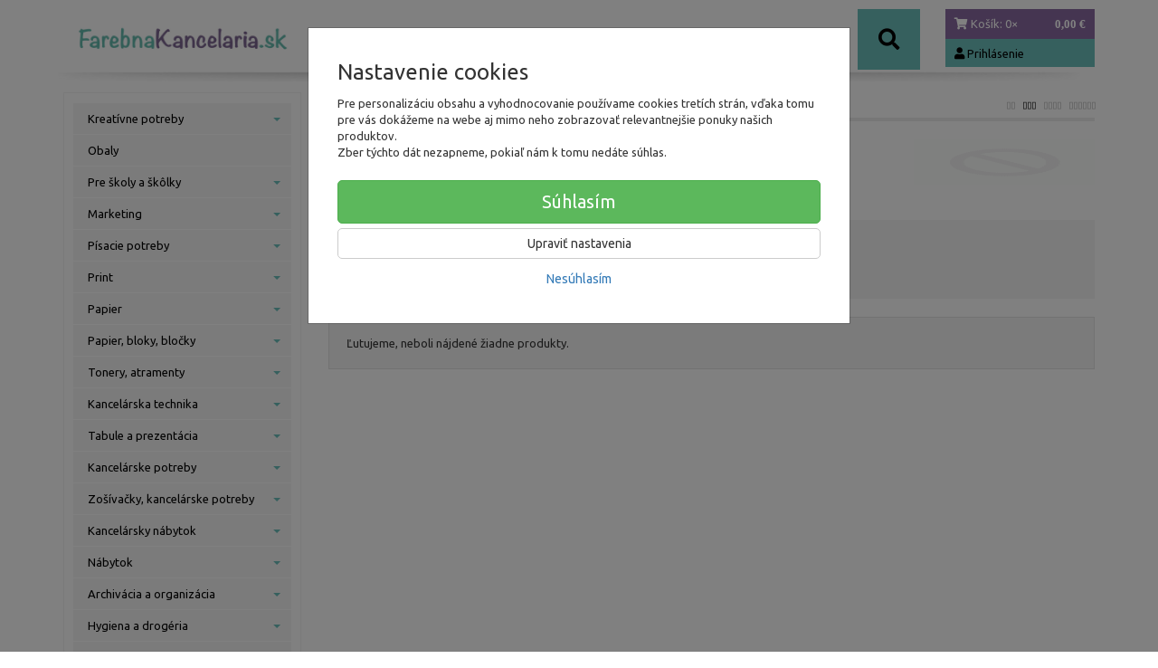

--- FILE ---
content_type: text/html; charset=utf-8
request_url: https://farebnakancelaria.sk/moll/
body_size: 15040
content:
<!doctype html>
<html lang="sk">
	<head itemscope itemtype="http://schema.org/WebSite">
		<title>Moll | www.farebnakancelaria.sk</title>
		<meta charset="utf-8" />

		<meta http-equiv="x-ua-compatible" content="ie=edge" />
		<meta name="viewport" content="width=device-width, initial-scale=1, shrink-to-fit=no" />
		<meta name="format-detection" content="telephone=no" />
		<meta name="description" content="" />
		<meta name="keywords" content="Moll" />
		<meta name="robots" content="index,follow" />
		<meta name="author" content="www.farebnakancelaria.sk" itemprop="name" />
		<meta name="generator" content="Shoptec" />
		<meta itemprop="url" content="https://farebnakancelaria.sk" />


		<script src="https://www.googletagmanager.com/gtag/js?id=UA-157150214-1" async></script>
		<script>
			window.dataLayer = [{"page":{"type":"other"},"ecommerce":{"currencyCode":"EUR","impressions":[]}}];
			function gtag(){ dataLayer.push(arguments); }
			gtag('js', new Date());
				gtag('config', "UA-157150214-1");
		</script>







		<link rel="canonical" href="https://farebnakancelaria.sk/moll/" />
<link rel="first" href="/moll/" />
<link rel="last" href="/moll/" />


		<link rel="stylesheet" href="//maxcdn.bootstrapcdn.com/bootstrap/3.3.7/css/bootstrap.min.css" integrity="sha384-BVYiiSIFeK1dGmJRAkycuHAHRg32OmUcww7on3RYdg4Va+PmSTsz/K68vbdEjh4u" crossorigin="anonymous" />
		<link rel="stylesheet" href="//use.fontawesome.com/releases/v5.0.13/css/all.css" integrity="sha384-DNOHZ68U8hZfKXOrtjWvjxusGo9WQnrNx2sqG0tfsghAvtVlRW3tvkXWZh58N9jp" crossorigin="anonymous" />
		<link rel="stylesheet" href="//cdnjs.cloudflare.com/ajax/libs/fancybox/3.2.5/jquery.fancybox.min.css" integrity="sha256-ygkqlh3CYSUri3LhQxzdcm0n1EQvH2Y+U5S2idbLtxs=" crossorigin="anonymous" />
		<link rel="stylesheet" href="//code.jquery.com/ui/1.12.1/themes/base/jquery-ui.min.css" />
		<link href="/assets/template/default/css/cookiebar.css" rel="stylesheet" type="text/css" />
			<link rel="stylesheet" href="/assets/template/parrot/data/f141d75f5435e893e48fcd17f6431a3c/all.css?cffcc239" />
		
	</head>
	<body data-price_level_id="1" class="customer-guest">
		<!--[if lte IE 9]>
		<div class="alert alert-danger mb-0">Používate <b>zastaralý</b> internetový prehliadač, z toho dôvodu Vám niektoré časti stránky nemusia fungovať správne. Prosíme <a href="http://browsehappy.com/" target="_blank" rel="nofollow">aktualizujte si svoj internetový prehliadač</a>.</div>
		<![endif]-->

		<div id="fb-root"></div>
		<script>(function(d, s, id) {
		var js, fjs = d.getElementsByTagName(s)[0];
		if (d.getElementById(id)) return;
		js = d.createElement(s); js.id = id;
		js.src = "//connect.facebook.net/en_US/sdk.js#xfbml=1&version=v2.8&appId=" + null;
		fjs.parentNode.insertBefore(js, fjs);
		}(document, 'script', 'facebook-jssdk'));</script>

        


    <div class="headers-mobile">
        <header>
            <div class="header-blocks">
                <div class="header-block header-block-lft">
                    <div class="logo logo-img">
                        <a href="/">
                                <img src="/images/template/f141d75f5435e893e48fcd17f6431a3c/logo.png?v=1538491382" alt="www.farebnakancelaria.sk" />
                        </a>
                    </div>
                </div>
                <div class="header-block header-block-rgt">
                    <ul class="nav nav-pills pull-right">
                        <li>
                            <a href="tel:00421918187075" rel="nofollow">
                                <i class="fas fa-phone"></i>
                            </a>
                        </li>
                        <li>
                            <a href="#searchMobile" data-toggle="collapse" rel="nofollow" style="display: none">
                                <i class="fas fa-search"></i>
                            </a>
                            <div class="mobile-content mobile-content-nobottom collapse in" id="searchMobile" itemscope itemtype="http://schema.org/WebSite">
                                <div class="mobile-content-item">
                                    <meta itemprop="url" content="https://farebnakancelaria.sk" />
                                    <form action="/moll/" method="post" id="frm-search2Form" class="form-inline" autocomplete="off" role="search" itemprop="potentialAction" itemscope itemtype="http://schema.org/SearchAction">
                                        <meta itemprop="target" content="https://farebnakancelaria.sk/vyhladavanie/?query={query}" />
                                    <input type="search" name="query" data-autocomplete="/vyhladavanie/json-all" id="frm-search2Form-query" required="required" data-nette-rules='[{"op":":filled","msg":"Toto pole je povinné."}]' class="form-control" placeholder="Napíšte hľadané slovo" itemprop="query-input" />
                                        <button class="btn btn-default" type="submit">🔎</button>
                                        <div class="clearfix"></div>
                                    <input type="hidden" name="_token_" value="hwxjq878po6be7qmc2I5oXFtBcfJki1pM9V5k=" /><input type="hidden" name="_do" value="search2Form-submit" /><!--[if IE]><input type=IEbug disabled style="display:none"><![endif]-->
</form>

                                </div>
                            </div>
                        </li>
                        <li>
                            <a href="#customerWindow" role="button" data-toggle="modal" rel="nofollow"><i class="fas fa-user"></i></a>
                        </li>
                        <li id="snippet--shoppingCartCounterMobile">
                            <a class="cart" rel="nofollow" data-count="0" href="/nakupny-kosik/">
                                <i class="fas fa-shopping-cart"></i>
                            </a>
                        </li>
                        <li>
                            <a href="#menuMobile" data-toggle="collapse" rel="nofollow">
                                <i class="fas fa-bars"></i>
                            </a>
                            <div class="mobile-content collapse" id="menuMobile">
                                    <div class="mobile-content-item">
                                        <a href="#menuMobileCategories" class="dropdown-toggle" type="button" rel="nofollow" data-toggle="collapse">
                                            Kategórie
                                            <span class="caret"></span>
                                        </a>
                                        <ul class="nav navbar-nav collapse" id="menuMobileCategories">
                                            <li class="dropdown">
                                                
                                                    <a class="dropdown-toggle" data-toggle="dropdown" href="/kreativne-potreby/">
                                                        Kreatívne potreby
                                                        <span class="caret"></span>
                                                    </a>
                                                    <ul class="dropdown-menu">
                                                        <li>
                                                            <a href="/kreativne-potreby/malovanie-na-textil/">Maľovanie na textil</a>
                                                        </li>
                                                        <li>
                                                            <a href="/kreativne-potreby/malovanie-na-tvar/">Maľovanie na tvár</a>
                                                        </li>
                                                        <li>
                                                            <a href="/kreativne-potreby/ostatne/">Ostatné</a>
                                                        </li>
                                                    </ul>

                                            </li>
                                            <li class="dropdown">
                                                                                                    <a href="/obaly/">Obaly</a>
                                                
                                            </li>
                                            <li class="dropdown">
                                                
                                                    <a class="dropdown-toggle" data-toggle="dropdown" href="/preskoly/">
                                                        Pre školy a škôlky
                                                        <span class="caret"></span>
                                                    </a>
                                                    <ul class="dropdown-menu">
                                                        <li>
                                                            <a href="/preskoly/kreslenie/">Kreslenie</a>
                                                        </li>
                                                        <li>
                                                            <a href="/preskoly/kriedy/">Kriedy</a>
                                                        </li>
                                                    </ul>

                                            </li>
                                            <li class="dropdown">
                                                
                                                    <a class="dropdown-toggle" data-toggle="dropdown" href="/marketing/">
                                                        Marketing
                                                        <span class="caret"></span>
                                                    </a>
                                                    <ul class="dropdown-menu">
                                                        <li>
                                                            <a href="/marketing/ine-pre-marketing/">Iné pre Marketing</a>
                                                        </li>
                                                    </ul>

                                            </li>
                                            <li class="dropdown">
                                                
                                                    <a class="dropdown-toggle" data-toggle="dropdown" href="/pisacie-potreby/">
                                                        Písacie potreby
                                                        <span class="caret"></span>
                                                    </a>
                                                    <ul class="dropdown-menu">
                                                        <li>
                                                            <a href="/pisacie-potreby-pera/">Perá</a>
                                                        </li>
                                                        <li>
                                                            <a href="/pisacie-potreby-ceruzky/">Ceruzky</a>
                                                        </li>
                                                        <li>
                                                            <a href="/pisacie-potreby-zvyraznovace/">Zvýrazňovače</a>
                                                        </li>
                                                        <li>
                                                            <a href="/pisacie-potreby-linery/">Linery</a>
                                                        </li>
                                                        <li>
                                                            <a href="/pisacie-potreby/pera/">Perá</a>
                                                        </li>
                                                        <li>
                                                            <a href="/pisacie-potreby/popisovace-a-fixky/">Popisovače a Fixky</a>
                                                        </li>
                                                        <li>
                                                            <a href="/pisacie-potreby/korekcne-prostriedky/">Korekčné prostriedky</a>
                                                        </li>
                                                        <li>
                                                            <a href="/pisacie-potreby/gumy-na-gumovanie/">Gumy na gumovanie</a>
                                                        </li>
                                                        <li>
                                                            <a href="/pisacie-potreby/struhadla-na-ceruzky/">Strúhadlá na ceruzky</a>
                                                        </li>
                                                    </ul>

                                            </li>
                                            <li class="dropdown">
                                                
                                                    <a class="dropdown-toggle" data-toggle="dropdown" href="/print/">
                                                        Print
                                                        <span class="caret"></span>
                                                    </a>
                                                    <ul class="dropdown-menu">
                                                        <li>
                                                            <a href="/print/reklamne-predmety-s-potlacou/">Reklamné predmety s potlačou</a>
                                                        </li>
                                                        <li>
                                                            <a href="/print/oopp-custom/">OOPP custom</a>
                                                        </li>
                                                    </ul>

                                            </li>
                                            <li class="dropdown">
                                                
                                                    <a class="dropdown-toggle" data-toggle="dropdown" href="/papier/">
                                                        Papier
                                                        <span class="caret"></span>
                                                    </a>
                                                    <ul class="dropdown-menu">
                                                        <li>
                                                            <a href="/papier/kancelarsky-papier/">Kancelársky papier</a>
                                                        </li>
                                                        <li>
                                                            <a href="/papier-farebny-papier/">Farebný papier</a>
                                                        </li>
                                                        <li>
                                                            <a href="/papier/fotopapiere/">Fotopapiere</a>
                                                        </li>
                                                        <li>
                                                            <a href="/papier/pasky-do-pokladne/">Pásky do pokladne</a>
                                                        </li>
                                                        <li>
                                                            <a href="/papier/specialny-papier/">Špeciálny papier</a>
                                                        </li>
                                                        <li>
                                                            <a href="/papier/tlaciva/">Tlačivá</a>
                                                        </li>
                                                        <li>
                                                            <a href="/papier/poznamkove-blocky/">Poznámkové bločky</a>
                                                        </li>
                                                        <li>
                                                            <a href="/papier/obalky/">Obálky</a>
                                                        </li>
                                                        <li>
                                                            <a href="/papier/poznamkove-bloky/">Poznámkové bloky</a>
                                                        </li>
                                                        <li>
                                                            <a href="/papier/samolepiace-etikety/">Samolepiace etikety</a>
                                                        </li>
                                                        <li>
                                                            <a href="/papier/samolepiace-zalozky/">Samolepiace záložky</a>
                                                        </li>
                                                        <li>
                                                            <a href="/papier/kalendare-a-diare-2026/">Kalendáre a diáre 2026</a>
                                                        </li>
                                                    </ul>

                                            </li>
                                            <li class="dropdown">
                                                
                                                    <a class="dropdown-toggle" data-toggle="dropdown" href="/papier-bloky-blocky/">
                                                        Papier, bloky, bločky
                                                        <span class="caret"></span>
                                                    </a>
                                                    <ul class="dropdown-menu">
                                                        <li>
                                                            <a href="/papier-bloky-blocky/kopirovaci-papier-biely-a4/">Kancelársky papier biely A4</a>
                                                        </li>
                                                        <li>
                                                            <a href="/papier-bloky-blocky/kalendare-diare/">Kalendáre, diáre</a>
                                                        </li>
                                                    </ul>

                                            </li>
                                            <li class="dropdown">
                                                
                                                    <a class="dropdown-toggle" data-toggle="dropdown" href="/tonery-atramenty/">
                                                        Tonery, atramenty
                                                        <span class="caret"></span>
                                                    </a>
                                                    <ul class="dropdown-menu">
                                                        <li>
                                                            <a href="/tonery-atramenty/ostatne-tlacove-kazety/">Ostatné tlačové kazety</a>
                                                        </li>
                                                        <li>
                                                            <a href="/tonery-atramenty/pasky-do-kalkulaciek/">Pásky do kalkulačiek</a>
                                                        </li>
                                                        <li>
                                                            <a href="/tonery-atramenty/tonery-a-atramenty-brother/">Tonery a atramenty Brother</a>
                                                        </li>
                                                        <li>
                                                            <a href="/tonery-atramenty/ine-tlacove-kazety/">Iné tlačové kazety</a>
                                                        </li>
                                                        <li>
                                                            <a href="/tonery-atramenty/pasky-do-ihlickovych-tlaciarni/">Pásky do ihličkových tlačiarní</a>
                                                        </li>
                                                        <li>
                                                            <a href="/tonery-atramenty/pasky-do-pisacich-strojov/">Pásky do písacích strojov</a>
                                                        </li>
                                                        <li>
                                                            <a href="/tonery-atramenty/alternativy-pre-minolta/">Alternatívy pre Minolta</a>
                                                        </li>
                                                        <li>
                                                            <a href="/tonery-atramenty/alternativy-pre-xerox/">Alternatívy pre Xerox</a>
                                                        </li>
                                                        <li>
                                                            <a href="/tonery-atramenty/alternativy-pre-oki/">Alternatívy pre OKI</a>
                                                        </li>
                                                        <li>
                                                            <a href="/tonery-atramenty/tonery-a-atramenty-dell/">Tonery a atramenty Dell</a>
                                                        </li>
                                                        <li>
                                                            <a href="/tonery-atramenty/alternativy-pre-brother/">Alternatívy pre Brother</a>
                                                        </li>
                                                        <li>
                                                            <a href="/tonery-atramenty/tonery-a-atramenty-hp/">Tonery a atramenty HP</a>
                                                        </li>
                                                        <li>
                                                            <a href="/tonery-atramenty/alternativy-pre-hp/">Alternatívy pre HP</a>
                                                        </li>
                                                        <li>
                                                            <a href="/tonery-atramenty/tonery-a-atramenty-canon/">Tonery a atramenty Canon</a>
                                                        </li>
                                                        <li>
                                                            <a href="/tonery-atramenty/alternativy-pre-canon/">Alternatívy pre Canon</a>
                                                        </li>
                                                        <li>
                                                            <a href="/tonery-atramenty/tonery-a-atramenty-epson/">Tonery a atramenty Epson</a>
                                                        </li>
                                                        <li>
                                                            <a href="/tonery-atramenty/alternativy-pre-epson/">Alternatívy pre Epson</a>
                                                        </li>
                                                        <li>
                                                            <a href="/tonery-atramenty/tonery-a-atramenty-lexmark/">Tonery a atramenty Lexmark</a>
                                                        </li>
                                                        <li>
                                                            <a href="/tonery-atramenty/tonery-a-atramenty-sharp/">Tonery a atramenty Sharp</a>
                                                        </li>
                                                        <li>
                                                            <a href="/tonery-atramenty/tonery-a-atramenty-xerox/">Tonery a atramenty Xerox</a>
                                                        </li>
                                                        <li>
                                                            <a href="/tonery-atramenty/tonery-a-atramenty-panasonic/">Tonery a atramenty Panasonic</a>
                                                        </li>
                                                        <li>
                                                            <a href="/tonery-atramenty/tonery-a-atramenty-samsung/">Tonery a atramenty Samsung</a>
                                                        </li>
                                                        <li>
                                                            <a href="/tonery-atramenty/alternativy-pre-samsung/">Alternatívy pre Samsung</a>
                                                        </li>
                                                        <li>
                                                            <a href="/tonery-atramenty/tonery-a-atramenty-kyocera/">Tonery a atramenty Kyocera</a>
                                                        </li>
                                                        <li>
                                                            <a href="/tonery-atramenty/tonery-a-atramenty-ricoh/">Tonery a atramenty Ricoh</a>
                                                        </li>
                                                        <li>
                                                            <a href="/tonery-atramenty/tonery-a-atramenty-toshiba/">Tonery a atramenty Toshiba</a>
                                                        </li>
                                                        <li>
                                                            <a href="/tonery-atramenty/tonery-a-atramenty-oki/">Tonery a atramenty OKI</a>
                                                        </li>
                                                        <li>
                                                            <a href="/tonery-atramenty/tonery-a-atramenty-minolta/">Tonery a atramenty Minolta</a>
                                                        </li>
                                                    </ul>

                                            </li>
                                            <li class="dropdown">
                                                
                                                    <a class="dropdown-toggle" data-toggle="dropdown" href="/kancelarska-technika/">
                                                        Kancelárska technika
                                                        <span class="caret"></span>
                                                    </a>
                                                    <ul class="dropdown-menu">
                                                        <li>
                                                            <a href="/kancelarska-technika/dalsia-kancelarska-technika/">Ďalšia kancelárska technika</a>
                                                        </li>
                                                        <li>
                                                            <a href="/kancelarska-technika/kanalova-vazba/">Kanálová väzba</a>
                                                        </li>
                                                        <li>
                                                            <a href="/kancelarska-technika/laminovacie-folie-specialne/">Laminovacie fólie špeciálne</a>
                                                        </li>
                                                        <li>
                                                            <a href="/kancelarska-technika/laminovacie-folie-matne/">Laminovacie fólie matné</a>
                                                        </li>
                                                        <li>
                                                            <a href="/kancelarska-technika/hrebenova-vazba/">Hrebeňová väzba</a>
                                                        </li>
                                                        <li>
                                                            <a href="/kancelarska-technika/drotena-vazba/">Drôtená väzba</a>
                                                        </li>
                                                        <li>
                                                            <a href="/kancelarska-technika/obalky-na-kruzkovu-vazbu/">Obálky na krúžkovú väzbu</a>
                                                        </li>
                                                        <li>
                                                            <a href="/kancelarska-technika/tepelna-vazba/">Tepelná väzba</a>
                                                        </li>
                                                        <li>
                                                            <a href="/kancelarska-technika/laminovacie-stroje/">Laminovacie stroje</a>
                                                        </li>
                                                        <li>
                                                            <a href="/kancelarska-technika/laminovacie-folie-leskle/">Laminovacie fólie lesklé</a>
                                                        </li>
                                                        <li>
                                                            <a href="/kancelarska-technika/laminovacie-folie-ostatne-a-doplnky/">Laminovacie fólie ostatné a doplnky</a>
                                                        </li>
                                                        <li>
                                                            <a href="/kancelarska-technika/skartovacky/">Skartovačky</a>
                                                        </li>
                                                        <li>
                                                            <a href="/kancelarska-technika/rezacky/">Rezačky</a>
                                                        </li>
                                                        <li>
                                                            <a href="/kancelarska-technika/etiketovacie-klieste-a-cenovky/">Etiketovacie kliešte a cenovky</a>
                                                        </li>
                                                        <li>
                                                            <a href="/kancelarska-technika/stitkovace/">Štítkovače</a>
                                                        </li>
                                                        <li>
                                                            <a href="/kancelarska-technika/etiketovaci-system-dymo/">Etiketovací systém Dymo</a>
                                                        </li>
                                                        <li>
                                                            <a href="/kancelarska-technika/etiketovaci-system-brother/">Etiketovací systém Brother</a>
                                                        </li>
                                                        <li>
                                                            <a href="/kancelarska-technika/kalkulacky/">Kalkulačky</a>
                                                        </li>
                                                        <li>
                                                            <a href="/kancelarska-technika/baterie/">Batérie</a>
                                                        </li>
                                                        <li>
                                                            <a href="/kancelarska-technika/elektronicke-vahy/">Elektronické váhy</a>
                                                        </li>
                                                        <li>
                                                            <a href="/kancelarska-technika/externe-datove-uloziska/">Externé dátové úložiská</a>
                                                        </li>
                                                        <li>
                                                            <a href="/kancelarska-technika/opticke-disky/">Optické disky</a>
                                                        </li>
                                                        <li>
                                                            <a href="/kancelarska-technika/podlozky-a-opierky-zapastia/">Podložky a opierky zápästia</a>
                                                        </li>
                                                        <li>
                                                            <a href="/kancelarska-technika/pocitacove-stojany/">Počítačové stojany</a>
                                                        </li>
                                                        <li>
                                                            <a href="/kancelarska-technika/mysi-klavesnice-a-ine/">Myši, klávesnice a iné</a>
                                                        </li>
                                                        <li>
                                                            <a href="/kancelarska-technika/prislusenstvo-k-notebookom/">Príslušenstvo k notebookom</a>
                                                        </li>
                                                        <li>
                                                            <a href="/kancelarska-technika/usb-nabijacky-kable/">USB nabíjačky, káble</a>
                                                        </li>
                                                        <li>
                                                            <a href="/kancelarska-technika/predlzovacky/">Predlžovačky</a>
                                                        </li>
                                                        <li>
                                                            <a href="/kancelarska-technika/cistenie-pocitacov/">Čistenie počítačov</a>
                                                        </li>
                                                    </ul>

                                            </li>
                                            <li class="dropdown">
                                                
                                                    <a class="dropdown-toggle" data-toggle="dropdown" href="/tabule-a-prezentacia/">
                                                        Tabule a prezentácia
                                                        <span class="caret"></span>
                                                    </a>
                                                    <ul class="dropdown-menu">
                                                        <li>
                                                            <a href="/tabule-a-prezentacia/doplnky-k-sklenenym-tabuliam/">Doplnky k skleneným tabuliam</a>
                                                        </li>
                                                        <li>
                                                            <a href="/tabule-a-prezentacia/podlahove-prezentacne-systemy/">Podlahové prezentačné systémy</a>
                                                        </li>
                                                        <li>
                                                            <a href="/tabule-a-prezentacia/tabule-kombinovane/">Tabule kombinované</a>
                                                        </li>
                                                        <li>
                                                            <a href="/tabule-a-prezentacia/zavesny-kolajnicovy-system/">Závesný koľajnicový systém</a>
                                                        </li>
                                                        <li>
                                                            <a href="/tabule-a-prezentacia/flipcharty/">Flipcharty</a>
                                                        </li>
                                                        <li>
                                                            <a href="/tabule-a-prezentacia/nastenky/">Nástenky</a>
                                                        </li>
                                                        <li>
                                                            <a href="/tabule-a-prezentacia/biele-tabule/">Biele tabule</a>
                                                        </li>
                                                        <li>
                                                            <a href="/tabule-a-prezentacia/sklenene-tabule/">Sklenené tabule</a>
                                                        </li>
                                                        <li>
                                                            <a href="/tabule-a-prezentacia/doplnky-k-tabuliam-a-stojany/">Doplnky k tabuliam a stojany</a>
                                                        </li>
                                                        <li>
                                                            <a href="/tabule-a-prezentacia/planovacie-a-informacne-tabule/">Plánovacie a informačné tabule</a>
                                                        </li>
                                                        <li>
                                                            <a href="/tabule-a-prezentacia/moderacne-tabule/">Moderačné tabule</a>
                                                        </li>
                                                        <li>
                                                            <a href="/tabule-a-prezentacia/vitriny-info-panely-a-klip-ramy/">Vitríny, Info panely a Klip rámy</a>
                                                        </li>
                                                        <li>
                                                            <a href="/tabule-a-prezentacia/samolepiace-a-magneticke-ramceky/">Samolepiace a magnetické rámčeky</a>
                                                        </li>
                                                        <li>
                                                            <a href="/tabule-a-prezentacia/katalogove-panely-otocne/">Katalógové panely otočné</a>
                                                        </li>
                                                        <li>
                                                            <a href="/tabule-a-prezentacia/katalogove-stojany/">Katalógové stojany</a>
                                                        </li>
                                                        <li>
                                                            <a href="/tabule-a-prezentacia/prezentacne-stojany-stolove/">Prezentačné stojany stolové</a>
                                                        </li>
                                                        <li>
                                                            <a href="/tabule-a-prezentacia/identifikacne-visacky/">Identifikačné visačky</a>
                                                        </li>
                                                        <li>
                                                            <a href="/tabule-a-prezentacia/informacne-tabulky-na-dvere/">Informačné tabuľky na dvere</a>
                                                        </li>
                                                        <li>
                                                            <a href="/tabule-a-prezentacia/mapy-nastenne-zavesny-system/">Mapy nástenné, závesný systém</a>
                                                        </li>
                                                        <li>
                                                            <a href="/tabule-a-prezentacia/skladove-znacenie/">Skladové značenie</a>
                                                        </li>
                                                        <li>
                                                            <a href="/tabule-a-prezentacia/ukazovadla-a-folie-na-projekciu/">Ukazovadlá a fólie na projekciu</a>
                                                        </li>
                                                        <li>
                                                            <a href="/tabule-a-prezentacia/projekcne-platna/">Projekčné plátna</a>
                                                        </li>
                                                    </ul>

                                            </li>
                                            <li class="dropdown">
                                                
                                                    <a class="dropdown-toggle" data-toggle="dropdown" href="/kancelarske-potreby/">
                                                        Kancelárske potreby
                                                        <span class="caret"></span>
                                                    </a>
                                                    <ul class="dropdown-menu">
                                                        <li>
                                                            <a href="/kancelarske-potreby/lepidla/">Lepidlá</a>
                                                        </li>
                                                        <li>
                                                            <a href="/kancelarske-potreby/lepiace-pasky/">Lepiace pásky</a>
                                                        </li>
                                                        <li>
                                                            <a href="/kancelarske-potreby/baliace-potreby/">Baliace potreby</a>
                                                        </li>
                                                        <li>
                                                            <a href="/kancelarske-potreby/zosivacky/">Zošívačky</a>
                                                        </li>
                                                        <li>
                                                            <a href="/kancelarske-potreby/dierovacky-na-papier/">Dierovačky na papier</a>
                                                        </li>
                                                        <li>
                                                            <a href="/kancelarske-potreby/doplnky-na-kancelarsky-stol/">Doplnky na kancelársky stôl</a>
                                                        </li>
                                                        <li>
                                                            <a href="/kancelarske-potreby/drobne-kancelarske-potreby/">Drobné kancelárske potreby</a>
                                                        </li>
                                                        <li>
                                                            <a href="/kancelarske-potreby/peciatky/">Pečiatky</a>
                                                        </li>
                                                        <li>
                                                            <a href="/kancelarske-potreby/sady-kancelarskych-potrieb/">Sady kancelárskych potrieb</a>
                                                        </li>
                                                        <li>
                                                            <a href="/kancelarske-potreby/konferencne-mapy/">Konferenčné mapy</a>
                                                        </li>
                                                    </ul>

                                            </li>
                                            <li class="dropdown">
                                                
                                                    <a class="dropdown-toggle" data-toggle="dropdown" href="/zosivacky-kancelarske-potreby/">
                                                        Zošívačky, kancelárske potreby
                                                        <span class="caret"></span>
                                                    </a>
                                                    <ul class="dropdown-menu">
                                                        <li>
                                                            <a href="/zosivacky-kancelarske-potreby/doplnky-na-stol-drotene/">Doplnky na stôl drôtené</a>
                                                        </li>
                                                    </ul>

                                            </li>
                                            <li class="dropdown">
                                                
                                                    <a class="dropdown-toggle" data-toggle="dropdown" href="/kancelarsky-nabytok/">
                                                        Kancelársky nábytok
                                                        <span class="caret"></span>
                                                    </a>
                                                    <ul class="dropdown-menu">
                                                        <li>
                                                            <a href="/kancelarsky-nabytok/kancelarske-stolicky-a-kresla/">Kancelárske stoličky a kreslá</a>
                                                        </li>
                                                        <li>
                                                            <a href="/kancelarsky-nabytok/kovovy-nabytok/">Kovový nábytok</a>
                                                        </li>
                                                    </ul>

                                            </li>
                                            <li class="dropdown">
                                                
                                                    <a class="dropdown-toggle" data-toggle="dropdown" href="/nabytok/">
                                                        Nábytok
                                                        <span class="caret"></span>
                                                    </a>
                                                    <ul class="dropdown-menu">
                                                        <li>
                                                            <a href="/nabytok/kancelarsky-nabytok-interier-ricany/">Kancelársky nábytok Interiér Říčany</a>
                                                        </li>
                                                        <li>
                                                            <a href="/nabytok/skolsky-nabytok/">Školský nábytok</a>
                                                        </li>
                                                        <li>
                                                            <a href="/nabytok/zdravotnicky-nabytok/">Zdravotnícky nábytok</a>
                                                        </li>
                                                        <li>
                                                            <a href="/nabytok/stolicky-a-kresla/">Stoličky a kreslá</a>
                                                        </li>
                                                        <li>
                                                            <a href="/nabytok/kancelarsky-nabytok-hobis/">Kancelársky nábytok Hobis</a>
                                                        </li>
                                                        <li>
                                                            <a href="/nabytok/kancelarsky-nabytok-basic/">Kancelársky nábytok BASIC</a>
                                                        </li>
                                                        <li>
                                                            <a href="/nabytok/kancelarsky-nabytok-lenza-wels/">Kancelársky nábytok Lenza Wels</a>
                                                        </li>
                                                        <li>
                                                            <a href="/nabytok/kovovy-nabytok/">Kovový nábytok</a>
                                                        </li>
                                                        <li>
                                                            <a href="/nabytok/elektricke-panely-ku-stolom/">Elektrické panely ku stolom</a>
                                                        </li>
                                                        <li>
                                                            <a href="/nabytok/caluneny-nabytok/">Čalúnený nábytok</a>
                                                        </li>
                                                        <li>
                                                            <a href="/nabytok/konferencne-stoliky/">Konferenčné stolíky</a>
                                                        </li>
                                                        <li>
                                                            <a href="/nabytok/akustika/">Akustika</a>
                                                        </li>
                                                        <li>
                                                            <a href="/nabytok/opierky-chrbta-a-noh/">Opierky chrbta a nôh</a>
                                                        </li>
                                                        <li>
                                                            <a href="/nabytok/podlozky-pod-stolicky-a-rohoze/">Podložky pod stoličky a rohože</a>
                                                        </li>
                                                        <li>
                                                            <a href="/nabytok/lampy-ziarovky-a-ventilatory/">Lampy, žiarovky a ventilátory</a>
                                                        </li>
                                                        <li>
                                                            <a href="/nabytok/vesiaky-ramienka-a-hodiny/">Vešiaky, ramienka a hodiny</a>
                                                        </li>
                                                        <li>
                                                            <a href="/nabytok/kuchyne-a-jedalne/">Kuchyne a jedálne</a>
                                                        </li>
                                                        <li>
                                                            <a href="/nabytok/machove-obrazy/">Machové obrazy</a>
                                                        </li>
                                                    </ul>

                                            </li>
                                            <li class="dropdown">
                                                
                                                    <a class="dropdown-toggle" data-toggle="dropdown" href="/archivacia-a-organizacia/">
                                                        Archivácia a organizácia
                                                        <span class="caret"></span>
                                                    </a>
                                                    <ul class="dropdown-menu">
                                                        <li>
                                                            <a href="/archivacia-a-organizacia/skrinky-a-menovky-na-kluce/">Skrinky a menovky na kľúče</a>
                                                        </li>
                                                        <li>
                                                            <a href="/archivacia-a-organizacia/zakladace/">Zakladače</a>
                                                        </li>
                                                        <li>
                                                            <a href="/archivacia-a-organizacia/archivacne-systemy/">Archivačné systémy</a>
                                                        </li>
                                                        <li>
                                                            <a href="/archivacia-a-organizacia/skatule-na-archivaciu/">Škatule na archiváciu</a>
                                                        </li>
                                                        <li>
                                                            <a href="/archivacia-a-organizacia/rozradovace/">Rozraďovače</a>
                                                        </li>
                                                        <li>
                                                            <a href="/archivacia-a-organizacia/obaly-na-dokumenty/">Obaly na dokumenty</a>
                                                        </li>
                                                        <li>
                                                            <a href="/archivacia-a-organizacia/euroobaly/">Euroobaly</a>
                                                        </li>
                                                        <li>
                                                            <a href="/archivacia-a-organizacia/podpisove-a-triediace-knihy-a-aktovky/">Podpisové a triediace knihy a aktovky</a>
                                                        </li>
                                                        <li>
                                                            <a href="/archivacia-a-organizacia/samolepiace-vrecka/">Samolepiace vrecká</a>
                                                        </li>
                                                        <li>
                                                            <a href="/archivacia-a-organizacia/zavesne-obaly-a-zasobniky/">Závesné obaly a zásobníky</a>
                                                        </li>
                                                        <li>
                                                            <a href="/archivacia-a-organizacia/pokladnicky-a-kartoteky/">Pokladničky a kartotéky</a>
                                                        </li>
                                                    </ul>

                                            </li>
                                            <li class="dropdown">
                                                
                                                    <a class="dropdown-toggle" data-toggle="dropdown" href="/hygiena-a-drogeria/">
                                                        Hygiena a drogéria
                                                        <span class="caret"></span>
                                                    </a>
                                                    <ul class="dropdown-menu">
                                                        <li>
                                                            <a href="/hygiena-a-drogeria/ine-hygienicke-potreby/">Iné hygienické potreby</a>
                                                        </li>
                                                        <li>
                                                            <a href="/hygiena-a-drogeria/toaletny-papier/">Toaletný papier</a>
                                                        </li>
                                                        <li>
                                                            <a href="/hygiena-a-drogeria/papierove-utierky/">Papierové utierky</a>
                                                        </li>
                                                        <li>
                                                            <a href="/hygiena-a-drogeria/starostlivost-o-ruky/">Starostlivosť o ruky</a>
                                                        </li>
                                                        <li>
                                                            <a href="/hygiena-a-drogeria/osobna-hygiena/">Osobná hygiena</a>
                                                        </li>
                                                        <li>
                                                            <a href="/hygiena-a-drogeria/cistiace-prostriedky/">Čistiace prostriedky</a>
                                                        </li>
                                                        <li>
                                                            <a href="/hygiena-a-drogeria/pripravky-do-umyvacky-riadu/">Prípravky do umývačky riadu</a>
                                                        </li>
                                                        <li>
                                                            <a href="/hygiena-a-drogeria/pracie-prostriedky/">Pracie prostriedky</a>
                                                        </li>
                                                        <li>
                                                            <a href="/hygiena-a-drogeria/uteraky-v-roliach-a-zasobniky/">Uteráky v roliach a zásobníky</a>
                                                        </li>
                                                        <li>
                                                            <a href="/hygiena-a-drogeria/upratovacie-pomocky/">Upratovacie pomôcky</a>
                                                        </li>
                                                        <li>
                                                            <a href="/hygiena-a-drogeria/utierky-servitky-a-vreckovky/">Utierky, servítky a vreckovky</a>
                                                        </li>
                                                        <li>
                                                            <a href="/hygiena-a-drogeria/toaletne-mydla/">Toaletné mydlá</a>
                                                        </li>
                                                        <li>
                                                            <a href="/hygiena-a-drogeria/odpadkove-kose-a-vrecia-na-odpad/">Odpadkové koše a vrecia na odpad</a>
                                                        </li>
                                                        <li>
                                                            <a href="/hygiena-a-drogeria/osviezovace-vzduchu/">Osviežovače vzduchu</a>
                                                        </li>
                                                        <li>
                                                            <a href="/hygiena-a-drogeria/cistiaca-technika/">Čistiaca technika</a>
                                                        </li>
                                                        <li>
                                                            <a href="/hygiena-a-drogeria/odvlhcovace-vzduchu/">Odvlhčovače vzduchu</a>
                                                        </li>
                                                        <li>
                                                            <a href="/hygiena-a-drogeria/doplnky-kupelni-a-wc/">Doplnky kúpeľní a WC</a>
                                                        </li>
                                                        <li>
                                                            <a href="/hygiena-a-drogeria/wc-hygiena-zavesne-bloky/">WC hygiena, závesné bloky</a>
                                                        </li>
                                                        <li>
                                                            <a href="/hygiena-a-drogeria/cistiace-prostriedky-na-nabytok/">Čistiace prostriedky na nábytok</a>
                                                        </li>
                                                        <li>
                                                            <a href="/hygiena-a-drogeria/ochranne-pomocky/">Ochranné pomôcky</a>
                                                        </li>
                                                    </ul>

                                            </li>
                                            <li class="dropdown">
                                                
                                                    <a class="dropdown-toggle" data-toggle="dropdown" href="/obcerstvenie/">
                                                        Občerstvenie
                                                        <span class="caret"></span>
                                                    </a>
                                                    <ul class="dropdown-menu">
                                                        <li>
                                                            <a href="/obcerstvenie/ine-obcerstvenie/">Iné občerstvenie</a>
                                                        </li>
                                                        <li>
                                                            <a href="/obcerstvenie/slane-pochutiny/">Slané pochutiny</a>
                                                        </li>
                                                        <li>
                                                            <a href="/obcerstvenie/pramenite-vody/">Pramenité vody</a>
                                                        </li>
                                                        <li>
                                                            <a href="/obcerstvenie/mineralne-vody/">Minerálne vody</a>
                                                        </li>
                                                        <li>
                                                            <a href="/obcerstvenie/ochutene-napoje/">Ochutené nápoje</a>
                                                        </li>
                                                        <li>
                                                            <a href="/obcerstvenie/dzusy/">Džúsy</a>
                                                        </li>
                                                        <li>
                                                            <a href="/obcerstvenie/sirupy/">Sirupy</a>
                                                        </li>
                                                        <li>
                                                            <a href="/obcerstvenie/kavy/">Kávy</a>
                                                        </li>
                                                        <li>
                                                            <a href="/obcerstvenie/mlieko/">Mlieko</a>
                                                        </li>
                                                        <li>
                                                            <a href="/obcerstvenie/sladidla/">Sladidlá</a>
                                                        </li>
                                                        <li>
                                                            <a href="/obcerstvenie/mlieko-do-kavy/">Mlieko do kávy</a>
                                                        </li>
                                                        <li>
                                                            <a href="/obcerstvenie/caje/">Čaje</a>
                                                        </li>
                                                        <li>
                                                            <a href="/obcerstvenie/smotana-do-kavy/">Smotana do kávy</a>
                                                        </li>
                                                        <li>
                                                            <a href="/obcerstvenie/rastlinne-alternativy-mlieka/">Rastlinné alternatívy mlieka</a>
                                                        </li>
                                                        <li>
                                                            <a href="/obcerstvenie/dochucovadla/">Dochucovadlá</a>
                                                        </li>
                                                        <li>
                                                            <a href="/obcerstvenie/alkoholicke-napoje/">Alkoholické nápoje</a>
                                                        </li>
                                                        <li>
                                                            <a href="/obcerstvenie/sladke-pochutiny/">Sladké pochutiny</a>
                                                        </li>
                                                        <li>
                                                            <a href="/obcerstvenie/vianocna-ponuka/">Vianočná ponuka</a>
                                                        </li>
                                                    </ul>

                                            </li>
                                            <li class="dropdown">
                                                
                                                    <a class="dropdown-toggle" data-toggle="dropdown" href="/kuchynka-a-jedalen/">
                                                        Kuchynka a jedáleň
                                                        <span class="caret"></span>
                                                    </a>
                                                    <ul class="dropdown-menu">
                                                        <li>
                                                            <a href="/kuchynka-a-jedalen/vybavenie-kuchyne/">Vybavenie kuchyne</a>
                                                        </li>
                                                        <li>
                                                            <a href="/kuchynka-a-jedalen/kuchynske-spotrebice/">Kuchynské spotrebiče</a>
                                                        </li>
                                                        <li>
                                                            <a href="/kuchynka-a-jedalen/priprava-napojov/">Príprava nápojov</a>
                                                        </li>
                                                        <li>
                                                            <a href="/kuchynka-a-jedalen/stolovanie/">Stolovanie</a>
                                                        </li>
                                                        <li>
                                                            <a href="/kuchynka-a-jedalen/jednorazovy-riad/">Jednorazový riad</a>
                                                        </li>
                                                        <li>
                                                            <a href="/kuchynka-a-jedalen/party-servis/">Párty servis</a>
                                                        </li>
                                                    </ul>

                                            </li>
                                            <li class="dropdown">
                                                
                                                    <a class="dropdown-toggle" data-toggle="dropdown" href="/skolske-potreby/">
                                                        Školské potreby
                                                        <span class="caret"></span>
                                                    </a>
                                                    <ul class="dropdown-menu">
                                                        <li>
                                                            <a href="/skolske-potreby/balicky/">Balíčky</a>
                                                        </li>
                                                        <li>
                                                            <a href="/skolske-potreby/puzdra-na-pera/">Puzdrá na perá</a>
                                                        </li>
                                                        <li>
                                                            <a href="/skolske-potreby/xnepouzivat-ine-skolske-potreby/">xNEPOUZIVAT Iné školské potreby</a>
                                                        </li>
                                                        <li>
                                                            <a href="/skolske-potreby/trhacie-bloky/">Trhacie bloky</a>
                                                        </li>
                                                        <li>
                                                            <a href="/skolske-potreby/skolske-tasky-batohy-a-vrecka/">Školské tašky, batohy a vrecká</a>
                                                        </li>
                                                        <li>
                                                            <a href="/skolske-potreby/skolske-zosity/">Školské zošity</a>
                                                        </li>
                                                        <li>
                                                            <a href="/skolske-potreby/obaly-na-zosity/">Obaly na zošity</a>
                                                        </li>
                                                        <li>
                                                            <a href="/skolske-potreby/peracniky-a-puzdra/">Peračníky a puzdrá</a>
                                                        </li>
                                                        <li>
                                                            <a href="/skolske-potreby/ine-skolske-potreby/">Iné školské potreby</a>
                                                        </li>
                                                        <li>
                                                            <a href="/skolske-potreby/skolske-pera/">Školské perá</a>
                                                        </li>
                                                        <li>
                                                            <a href="/skolske-potreby/farby-stetce-doplnky/">Farby, štetce, doplnky</a>
                                                        </li>
                                                        <li>
                                                            <a href="/skolske-potreby/vytvarne-potreby/">Výtvarné potreby</a>
                                                        </li>
                                                        <li>
                                                            <a href="/skolske-potreby/rysovacie-potreby/">Rysovacie potreby</a>
                                                        </li>
                                                        <li>
                                                            <a href="/skolske-potreby/sady-skolskych-pomocok/">Sady školských pomôcok</a>
                                                        </li>
                                                    </ul>

                                            </li>
                                            <li class="dropdown">
                                                
                                                    <a class="dropdown-toggle" data-toggle="dropdown" href="/ochranne-pracovne-pomocky/">
                                                        Ochranné pracovné pomôcky
                                                        <span class="caret"></span>
                                                    </a>
                                                    <ul class="dropdown-menu">
                                                        <li>
                                                            <a href="/ochranne-pracovne-pomocky/ochrana-dychu/">Ochrana dychu</a>
                                                        </li>
                                                        <li>
                                                            <a href="/ochranne-pracovne-pomocky/pracovne-prostriedky-ostatne/">Pracovné prostriedky ostatné</a>
                                                        </li>
                                                        <li>
                                                            <a href="/ochranne-pracovne-pomocky/pracovne-odevy/">Pracovné odevy</a>
                                                        </li>
                                                        <li>
                                                            <a href="/ochranne-pracovne-pomocky/pracovna-obuv/">Pracovná obuv</a>
                                                        </li>
                                                        <li>
                                                            <a href="/ochranne-pracovne-pomocky/pracovne-rukavice/">Pracovné rukavice</a>
                                                        </li>
                                                        <li>
                                                            <a href="/ochranne-pracovne-pomocky/ochrana-hlavy/">Ochrana hlavy</a>
                                                        </li>
                                                        <li>
                                                            <a href="/ochranne-pracovne-pomocky/ochrana-zraku/">Ochrana zraku</a>
                                                        </li>
                                                        <li>
                                                            <a href="/ochranne-pracovne-pomocky/ochrana-sluchu/">Ochrana sluchu</a>
                                                        </li>
                                                        <li>
                                                            <a href="/ochranne-pracovne-pomocky/lekarnicky/">Lekárničky</a>
                                                        </li>
                                                        <li>
                                                            <a href="/ochranne-pracovne-pomocky/ochrana-pred-hmyzom/">Ochrana pred hmyzom</a>
                                                        </li>
                                                    </ul>

                                            </li>
                                        </ul>
                                    </div>
                                    <div class="mobile-content-item">
                                        <a href="#menuMobile1" class="dropdown-toggle" type="button" rel="nofollow" data-toggle="collapse">
                                            Menu
                                            <span class="caret"></span>
                                        </a>
                                        <ul class="nav navbar-nav collapse" id="menuMobile1">




<li data-menu_item_id="8">
    <a href="https://farebnakancelaria.sk/akcie/">Akcie</a>
</li>


<li data-menu_item_id="7">
    <a href="/navrat-do-skoly.html" target="_blank">BLOG</a>
</li>



<li data-menu_item_id="2">
    <a href="/kontakt.html">Kontakt</a>
</li>



<li data-menu_item_id="10">
    <a href="/reklamne-predmety.html" target="_blank">Reklamné predmety</a>
</li>

                                        </ul>
                                    </div>
                                    <div class="mobile-content-item">
                                        <a href="#menuMobile2" class="dropdown-toggle" type="button" rel="nofollow" data-toggle="collapse">
                                            Informácie
                                            <span class="caret"></span>
                                        </a>
                                        <ul class="nav navbar-nav collapse" id="menuMobile2">



<li data-menu_item_id="3">
    <a href="/kontakt.html">Kontakt</a>
</li>



<li data-menu_item_id="4">
    <a href="/obchodne-podmienky.html">Obchodné podmienky</a>
</li>



<li data-menu_item_id="5">
    <a href="/ochrana-osobnych-udajov.html">Ochrana osobných údajov</a>
</li>

                                        </ul>
                                    </div>
                            </div>
                        </li>
                    </ul>
                </div>
            </div>
        </header>
    </div>
    <div class="headers">
        <header class="main">
            <div class="container">
                <div class="row">
                    <div class="col-lg-3 col-xs-12">
                        <div class="eshop">
                            <a href="/">
                                    <img src="/images/template/f141d75f5435e893e48fcd17f6431a3c/logo.png?v=1538491382" alt="www.farebnakancelaria.sk" />
                            </a>
                        </div>
                    </div>
                    <div class="col-lg-6 col-xs-12">
                            <ul class="nav navbar-nav">



                                    <li>
                                        <a href="https://farebnakancelaria.sk/akcie/">Akcie</a>
                                    </li>


                                    <li>
                                        <a href="/navrat-do-skoly.html" target="_blank">BLOG</a>
                                    </li>



                                    <li>
                                        <a href="/kontakt.html">Kontakt</a>
                                    </li>



                                    <li>
                                        <a href="/reklamne-predmety.html" target="_blank">Reklamné predmety</a>
                                    </li>

                            </ul>
                        
                    </div>
                    <div class="col-lg-1 col-xs-12" itemscope itemtype="http://schema.org/WebSite">
                        <div id="searchBox">
                            <button type="button" class="btn btn-search hidden-xs" data-toggle="collapse" data-target="#frm-searchForm"><i class="fas fa-search"></i></button>
                            <meta itemprop="url" content="https://farebnakancelaria.sk" />
                            <form action="/moll/" method="post" id="frm-searchForm" class="collapse visible-xs" autocomplete="off" role="search" itemprop="potentialAction" itemscope itemtype="http://schema.org/SearchAction">
                                <meta itemprop="target" content="https://farebnakancelaria.sk/vyhladavanie/?query={query}" />
                                <div class="input-group">
                                    <input type="search" name="query" data-autocomplete="/vyhladavanie/json-all" id="frm-searchForm-query" required="required" data-nette-rules='[{"op":":filled","msg":"Toto pole je povinné."}]' class="form-control" placeholder="Hľadaný výraz" itemprop="query-input" />
                                    <span class="input-group-btn">
                                                <button class="btn btn-primary" type="submit">Hľadať</button>
                                            </span>
                                </div>
                            <input type="hidden" name="_token_" value="9t0co1ynn8VxD6jjuzpwrTDn3O/hmBuxAO0A0=" /><input type="hidden" name="_do" value="searchForm-submit" /><!--[if IE]><input type=IEbug disabled style="display:none"><![endif]-->
</form>

                        </div>
                    </div>
                    <div class="col-lg-2 col-xs-12">
                        <div class="cart" id="snippet--shoppingCartCounter">
                            <a rel="nofollow" href="/nakupny-kosik/">
                                <i class="fas fa-shopping-cart"></i>
                                <span class="visible-xs">Košík:</span>
                                0&times;
                                    <b class="price">0,00 €</b>
                            </a>
                        </div>
                        <div class="customer">
                            <ul class="nav nav-pills">
                                <li>
                                    <a href="#customerWindow" role="button" data-toggle="modal" rel="nofollow"><i class="fas fa-user"></i> Prihlásenie</a>
                                </li>
                            </ul>
                            <div class="clearfix"></div>
                        </div>
                    </div>
                </div>
            </div>
        </header>
    </div>

        

		<div class="container container-main">

		<div class="row block-container">
		    <div class="col-lg-3 col-md-4 block-lft">




		<div class="panel panel-default panel-category hidden-xs" data-id="" data-root_id="">
		    <div class="panel-body">
		        <ul class="nav nav-stacked nav-tree">
		            <li>
		                <a href="/kreativne-potreby/">
		                    Kreatívne potreby
		                    <i class="caret"></i>
		                </a>
		            </li>
		            <li>
		                <a href="/obaly/">
		                    Obaly
		                </a>
		            </li>
		            <li>
		                <a href="/preskoly/">
		                    Pre školy a škôlky
		                    <i class="caret"></i>
		                </a>
		            </li>
		            <li>
		                <a href="/marketing/">
		                    Marketing
		                    <i class="caret"></i>
		                </a>
		            </li>
		            <li>
		                <a href="/pisacie-potreby/">
		                    Písacie potreby
		                    <i class="caret"></i>
		                </a>
		            </li>
		            <li>
		                <a href="/print/">
		                    Print
		                    <i class="caret"></i>
		                </a>
		            </li>
		            <li>
		                <a href="/papier/">
		                    Papier
		                    <i class="caret"></i>
		                </a>
		            </li>
		            <li>
		                <a href="/papier-bloky-blocky/">
		                    Papier, bloky, bločky
		                    <i class="caret"></i>
		                </a>
		            </li>
		            <li>
		                <a href="/tonery-atramenty/">
		                    Tonery, atramenty
		                    <i class="caret"></i>
		                </a>
		            </li>
		            <li>
		                <a href="/kancelarska-technika/">
		                    Kancelárska technika
		                    <i class="caret"></i>
		                </a>
		            </li>
		            <li>
		                <a href="/tabule-a-prezentacia/">
		                    Tabule a prezentácia
		                    <i class="caret"></i>
		                </a>
		            </li>
		            <li>
		                <a href="/kancelarske-potreby/">
		                    Kancelárske potreby
		                    <i class="caret"></i>
		                </a>
		            </li>
		            <li>
		                <a href="/zosivacky-kancelarske-potreby/">
		                    Zošívačky, kancelárske potreby
		                    <i class="caret"></i>
		                </a>
		            </li>
		            <li>
		                <a href="/kancelarsky-nabytok/">
		                    Kancelársky nábytok
		                    <i class="caret"></i>
		                </a>
		            </li>
		            <li>
		                <a href="/nabytok/">
		                    Nábytok
		                    <i class="caret"></i>
		                </a>
		            </li>
		            <li>
		                <a href="/archivacia-a-organizacia/">
		                    Archivácia a organizácia
		                    <i class="caret"></i>
		                </a>
		            </li>
		            <li>
		                <a href="/hygiena-a-drogeria/">
		                    Hygiena a drogéria
		                    <i class="caret"></i>
		                </a>
		            </li>
		            <li>
		                <a href="/obcerstvenie/">
		                    Občerstvenie
		                    <i class="caret"></i>
		                </a>
		            </li>
		            <li>
		                <a href="/kuchynka-a-jedalen/">
		                    Kuchynka a jedáleň
		                    <i class="caret"></i>
		                </a>
		            </li>
		            <li>
		                <a href="/skolske-potreby/">
		                    Školské potreby
		                    <i class="caret"></i>
		                </a>
		            </li>
		            <li>
		                <a href="/ochranne-pracovne-pomocky/">
		                    Ochranné pracovné pomôcky
		                    <i class="caret"></i>
		                </a>
		            </li>
		        </ul>
		        
		    </div>
		</div>




		<div class="panel panel-default">
		    <div class="panel-body">
		        <a href="https://farebnakancelaria.sk/aktuality/">
		            <img src="/images/banners/f141d75f5435e893e48fcd17f6431a3c/4.jpg?1537341848" alt="" width="239" height="126" class="img-responsive" />
		        </a>
		    </div>
		</div>




		<div class="panel panel-default">
		    <div class="panel-body">
		        <a href="http://katalogkancelaria.sk/index.html#p=1">
		            <img src="/images/banners/f141d75f5435e893e48fcd17f6431a3c/10.png?1757334155" alt="kancelárske potreby" width="276" height="349" class="img-responsive" />
		        </a>
		    </div>
		</div>
		    </div>
		    <div class="col-lg-9 col-md-8 block-content">
		<ul class="breadcrumb" itemscope itemtype="http://schema.org/BreadcrumbList">
			<li itemprop="itemListElement" itemscope itemtype="http://schema.org/ListItem">
				<a itemprop="item" itemscope itemtype="https://schema.org/WebPage" itemid="/" href="/">
					<i class="fas fa-home"></i>
					<span class="sr-only" itemprop="name">Úvod</span>
				</a>
				<meta itemprop="position" content="1" />
			</li>
				<li itemprop="itemListElement" itemscope itemtype="http://schema.org/ListItem">
					<a itemprop="item" itemscope itemtype="https://schema.org/WebPage" itemid="/znacky" href="/znacky">
						<span itemprop="name">Značky</span>
					</a>
					<meta itemprop="position" content="2" />
				</li>
				<li itemprop="itemListElement" itemscope itemtype="http://schema.org/ListItem" class="active">
						<span itemprop="name">Moll</span>
					<meta itemprop="position" content="3" />
				</li>
			<span class="product-columns-switch">
				<a href="/moll/?productList-itemsPerColumn=2&amp;do=productList-setItemsPerColumn" data-toggle="tooltip" title="Zobraziť stĺpce: 2" rel="nofollow">▯▯</a>
				<a href="/moll/?productList-itemsPerColumn=3&amp;do=productList-setItemsPerColumn" data-toggle="tooltip" title="Zobraziť stĺpce: 3" rel="nofollow" class="active">▯▯▯</a>
				<a href="/moll/?productList-itemsPerColumn=4&amp;do=productList-setItemsPerColumn" data-toggle="tooltip" title="Zobraziť stĺpce: 4" rel="nofollow">▯▯▯▯</a>
				<a href="/moll/?productList-itemsPerColumn=6&amp;do=productList-setItemsPerColumn" data-toggle="tooltip" title="Zobraziť stĺpce: 6" rel="nofollow">▯▯▯▯▯▯</a>
			</span>
		</ul>

		<div id="snippet--flashes"></div>
		        

			<div class="product-list" data-shoptec="product-list">

			<div class="page-header">
				<h1 class="pull-left">Moll</h1>
				<img src="/images/brands-cache/f141d75f5435e893e48fcd17f6431a3c/moll_w200_h50.png?" alt="Moll" title="Moll" class="pull-right" width="200" height="50" />
				<div class="clearfix"></div>
				<div>
					
				</div>
			</div>



















			<div class="hidden-md hidden-lg">
				<hr />
				<button type="button" class="btn btn-default" data-toggle="collapse" data-target=".panel-filters"><i class="fas fa-filter"></i> Filtre</button>
			</div>

			<div id="snippet-productList-list">

			<div class="product-filters">
				<div class="product-filters-col product-filters-col-price">
					<div class="product-filter-title">
						Cena od - do
					</div>
					<div class="histogram-container">
						<div class="histogram-inputs">
							<input name="priceFrom" type="text" class="form-control" value="0" />
							<input name="priceTo" type="text" class="form-control" value="0" />
						</div>
						<div class="histogram-cols">
								<div class="histogram-col histogram-col-empty" data-toggle="tooltip" data-placement="bottom">
									<a href="javascript:" class="histogram-bar" rel="nofollow">
										<span style="height: 0%"></span>
									</a>
								</div>
								<div class="histogram-col histogram-col-empty" data-toggle="tooltip" data-placement="bottom">
									<a href="javascript:" class="histogram-bar" rel="nofollow">
										<span style="height: 0%"></span>
									</a>
								</div>
								<div class="histogram-col histogram-col-empty" data-toggle="tooltip" data-placement="bottom">
									<a href="javascript:" class="histogram-bar" rel="nofollow">
										<span style="height: 0%"></span>
									</a>
								</div>
								<div class="histogram-col histogram-col-empty" data-toggle="tooltip" data-placement="bottom">
									<a href="javascript:" class="histogram-bar" rel="nofollow">
										<span style="height: 0%"></span>
									</a>
								</div>
								<div class="histogram-col histogram-col-empty" data-toggle="tooltip" data-placement="bottom">
									<a href="javascript:" class="histogram-bar" rel="nofollow">
										<span style="height: 0%"></span>
									</a>
								</div>
								<div class="histogram-col histogram-col-empty" data-toggle="tooltip" data-placement="bottom">
									<a href="javascript:" class="histogram-bar" rel="nofollow">
										<span style="height: 0%"></span>
									</a>
								</div>
						</div>
					</div>
				</div>
				<div class="product-filters-col product-filters-col-stock">
					<div class="product-filter-title">
						Dostupnosť
					</div>
					<a href="/moll/?productList-onStore=0">
						<span class="far fa-square"></span>
						Skladom
					</a>
				</div>
			</div>




			<div class="well">Ľutujeme, neboli nájdené žiadne produkty.</div>


			</div>



			</div>

			<script>
			(function () {
				var products = [];
				if (products.length > 0) {
					var maxProducts = 16;
					while (products.length) {
						var p = products.splice(0, maxProducts);
						gtag('event', 'view_item_list', {
							"items": p
						});
					}
				}
			})();
			</script>




		    </div>
		</div>
		</div>


        

		<div class="container-footer">
			<div class="container">
				<footer>
						<div class="row">
							<div class="col-md-3 col-sm-6 col-xs-12">
								
<div class="panel panel-default hidden-xs">
    <div class="panel-heading"><i class="fas fa-bars"></i> Informácie</div>
    <div class="panel-body">
        <ul class="nav nav-stacked">


            <li data-menu_item_id="3">
                <a href="/kontakt.html">Kontakt</a>
            </li>



            <li data-menu_item_id="4">
                <a href="/obchodne-podmienky.html">Obchodné podmienky</a>
            </li>



            <li data-menu_item_id="5">
                <a href="/ochrana-osobnych-udajov.html">Ochrana osobných údajov</a>
            </li>

        </ul>
    </div>
</div>

							</div>
							<div class="col-md-3 col-sm-6 col-xs-12">
								<div id="snippet--newsletter">
<div class="panel panel-default">
    <div class="panel-heading"><i class="fas fa-envelope"></i> Novinky na e-mail</div>
    <div class="panel-body">
        <form action="/moll/" method="post" id="frm-newsletterForm" class="pt-1 pb-1">
        <div class="input-group">
            <input type="email" name="email" maxlength="160" placeholder="&#64;" id="frm-newsletterForm-email" required="required" data-nette-rules='[{"op":":filled","msg":"Toto pole je povinné."},{"op":":email","msg":"Prosím vložte platnú e-mailovú adresu."}]' class="form-control" tabindex="1" />
            <span class="input-group-btn">
                <input type="submit" name="_submit" value="Prihlásiť" class="btn btn-default" tabindex="3" />
            </span>
        </div>
        <div class="checkbox">
            <label for="frm-newsletterForm-privacyPolicyAgree" class="small text-muted">
                <input type="checkbox" name="privacyPolicyAgree" id="frm-newsletterForm-privacyPolicyAgree" required="required" data-nette-rules='[{"op":":filled","msg":"Toto pole je povinné."}]' tabindex="2" />
                Vložením e-mailu súhlasíte s <a href="/ochrana-osobnych-udajov.html" rel="nofollow">podmienkami ochrany osobných údajov</a>
            </label>
        </div>
        <div style="transform:scale(0.77);-webkit-transform:scale(0.77);transform-origin:0 0;-webkit-transform-origin:0 0;">
            <div id="recaptcha_8bd807c4" class="g-recaptcha" data-sitekey="6Ld8VNEUAAAAAL_xgBjb0WxTHIn_8BI4x6ci8Do2" data-size="invisible"></div>
        </div>
        <input type="hidden" name="_token_" value="i0z5vdz2xaJEdYa1wYzqE1S+kFEhSezJG99kg=" /><input type="hidden" name="_do" value="newsletterForm-submit" /><!--[if IE]><input type=IEbug disabled style="display:none"><![endif]-->
</form>

    </div>
</div>

</div>
							</div>
							<div class="col-md-3 col-sm-6 col-xs-12">
								
							</div>
							<div class="col-md-3 col-sm-6 col-xs-12">
								



<div class="panel panel-default">
    <div class="panel-body">
        <a href="https://www.mall.sk/partner/4media-s-r-o">
            <img src="/images/banners/f141d75f5435e893e48fcd17f6431a3c/6.png?1652168506" alt="" width="182" height="78" class="img-responsive" />
        </a>
    </div>
</div>

							</div>
						</div>
					
				</footer>
			</div>
		</div>
		<div class="container-footer2">
			<div class="container">
				<div class="row">
					<div class="col-lg-9 col-md-9 col-sm-9 col-xs-12">
						© 2025 4Media s.r.o. |
						<a href="tel:00421918187075" rel="nofollow">+421918187075</a> |
						<a href="mailto:izakovic@4-media.eu" rel="nofollow">izakovic@4-media.eu</a>
					</div>
					<div class="col-lg-3 col-md-3 col-sm-3 col-xs-12 text-right">
						<a href="https://shoptec.sk" title="Prenájom e-shopu, tvorba e-shopu - Shoptec">Vytvoril Shoptec</a>
					</div>
				</div>
			</div>
		</div>

		

<div id="customerWindow" class="modal fade" role="dialog" aria-hidden="true" data-has-errors="false">
	<div class="modal-dialog">
		<div class="modal-content">
			<div class="modal-header">
				<button type="button" class="close" data-dismiss="modal" aria-hidden="true">&times;</button>
				<div class="modal-title">Zákaznícka zóna</div>
			</div>
			<div class="modal-body">
				<div class="tabbable">
					<ul class="nav nav-tabs">
						<li class="active"><a href="#customerWindowLogin" data-toggle="tab">Prihlásenie</a></li>
						<li><a href="/registracia/">Registrácia</a></li>
					</ul>
					<div class="tab-content">
						<div class="tab-pane active" id="customerWindowLogin">
							<form action="/moll/" method="post" id="frm-loginForm" class="form-horizontal">
								<div class="form-group">
									<label for="frm-loginForm-email" class="control-label col-md-3">E-mail</label>
									<div class="col-md-9">
										<input type="email" name="email" maxlength="160" placeholder="&#64;" id="frm-loginForm-email" required="required" data-nette-rules='[{"op":":filled","msg":"Toto pole je povinné."},{"op":":email","msg":"Prosím vložte platnú e-mailovú adresu."}]' class="form-control" />
									</div>
								</div>
								<div class="form-group">
									<label for="frm-loginForm-password" class="control-label col-md-3">Heslo</label>
									<div class="col-md-9">
										<input type="password" name="password" id="frm-loginForm-password" required="required" data-nette-rules='[{"op":":filled","msg":"Toto pole je povinné."}]' class="form-control" />
									</div>
								</div>
								<div class="form-group">
									<div class="col-md-3"></div>
									<div class="col-md-9">
										<p>Prihlásením súhlasíte so spracovaním <a href="/ochrana-osobnych-udajov.html" rel="nofollow">osobných údajov</a>.</p>
										<button type="submit" class="btn btn-primary">Prihlásenie</button>
									</div>
								</div>
							<input type="hidden" name="_token_" value="n6pdcrzmasXchjYm1I+pQMpDlDz5E8FHkNcSg=" /><input type="hidden" name="_do" value="loginForm-submit" /></form>

						</div>
					</div>
				</div>
			</div>
			<div class="modal-footer">
				<a class="btn btn-link pull-left" href="/zabudnute-heslo/">zabudli ste heslo?</a>
			</div>
		</div>
	</div>
</div>
<div id="shoppingCartWindow" class="modal fade" role="dialog" aria-hidden="true">
	<div class="modal-dialog">
		<div class="modal-content">
			<div class="modal-body">
<div id="snippet--shoppingCartWindow"></div>			</div>
			<div class="modal-footer">
				<button class="btn btn-link btn-lg pull-left" data-dismiss="modal"><span class="fas fa-chevron-left"></span> návrat k nákupu</button>
				<a class="btn btn-conversion btn-lg" href="/nakupny-kosik/">objednať <span class="fas fa-chevron-right"></span></a>
			</div>
		</div>
	</div>
</div>

<div id="compareCartWindow" class="modal fade" role="dialog" aria-hidden="true">
	<div class="modal-dialog">
		<div class="modal-content">
			<div class="modal-body">
<div id="snippet--compareWindow"></div>			</div>
			<div class="modal-footer">
				<button class="btn btn-link btn-lg pull-left" data-dismiss="modal"><span class="fas fa-chevron-left"></span> návrat k nákupu</button>
				<a class="btn btn-conversion btn-lg" href="/nakupny-kosik/">objednať</a>
				<a class="btn btn-primary btn-lg" href="/porovnat-produkty/">porovnať <span class="fas fa-chevron-right"></span></a>
			</div>
		</div>
	</div>
</div>

		
<div id="cookies-policy-modal" class="modal" role="dialog" tabindex="-1">
	<div class="modal-dialog" role="document">
		<div class="modal-content">
			<div class="modal-body">
				<h3 class="modal-title">Nastavenie cookies</h3>
				<p>
					Pre personalizáciu obsahu a vyhodnocovanie používame cookies tretích strán, vďaka tomu pre vás dokážeme na webe aj mimo neho zobrazovať relevantnejšie ponuky našich produktov.
					<br />
					Zber týchto dát nezapneme, pokiaľ nám k tomu nedáte súhlas.
				</p>
				<div id="cookie-bar-customize-content" style="display: none;">
					<h4>Detailné nastavenia</h4>
					<ul>
						<li>Táto webová stránka využíva cookies na zlepšenie prehliadania webu a poskytovania ďalších funkcií.</li>
						<li>Tieto údaje nebudú použité na identifikáciu alebo kontaktovanie.</li>
						<li>Táto webová stránka využíva cookies tretích strán, pozri podrobnosti v politike ochrany osobných údajov.</li>
						<li>Táto webová stránka využíva sledovacie cookies, pozri podrobnosti v politike ochrany osobných údajov.</li>
						<li>Ak sa chcete dozvedieť viac o tom, ako tento web používa cookies a localStorage, prečítajte si naše <a href="%2Fochrana-osobnych-udajov.html" target="_blank">ZÁSADY OCHRANY OSOBNÝCH ÚDAJOV</a></li>
						<li>Kliknutím na tlačidlo <span class="text-primary">Súhlasím</span> dávate súhlas tejto webovej stránke uložiť malé kúsky dát na Vašom zariadení.</li>
						<li>Kliknutím na tlačidlo <span class="text-primary">Nesúhlasím</span> popriete svoj súhlas s ukladaním cookies a dát localStorage pre túto webovú stránku, prípadne zmažete už uložené súbory cookie (niektoré časti webu môžu prestať fungovať správne).</li>
						<li>Ak sa chcete dozvedieť viac o cookies, navštívte <a href="https://ec.europa.eu/ipg/basics/legal/cookies/index_en.htm" target="_blank">https://ec.europa.eu/ipg/basics/legal/cookies/index_en.htm</a></li>
						<li>Ak chcete zakázať všetky súbory cookie prostredníctvom prehliadača, kliknite na príslušný prehliadač a postupujte podľa pokynov:
							<ul>
								<li><a href="https://support.google.com/accounts/answer/61416?hl=en">Chrome</a></li>
								<li><a href="https://support.mozilla.org/en-US/kb/enhanced-tracking-protection-firefox-desktop?redirectslug=enable-and-disable-cookies-website-preferences&amp;redirectlocale=en-US">Firefox</a></li>
								<li><a href="https://support.microsoft.com/sk-sk/windows/odstr%C3%A1nenie-a-spr%C3%A1va-s%C3%BAborov-cookie-168dab11-0753-043d-7c16-ede5947fc64d#ie=ie-11">Internet Explorer</a></li>
								<li><a href="https://help.opera.com/en/latest/web-preferences/#cookies">Opera</a></li>
								<li><a href="https://support.apple.com/en-gb/guide/safari/sfri11471/mac">Safari</a></li>
							</ul>
						</li>
					</ul>
					<form id="cookiebar-custom-form">
						<h4>Pokiaľ chcete, môžete si vybrať, ktoré typy súborov cookie považujete za prijateľné</h4>
						<div class="checkbox"><label><input type="checkbox" checked disabled />Technické cookies (povinné)</label></div>
						<div class="checkbox"><label><input type="checkbox" checked name="third-party" />Súbory cookies tretích strán</label></div>
						<div class="checkbox"><label><input type="checkbox" checked name="tracking" />Sledovacie cookies</label></div>
					</form>
				</div>
				<div class="cookiebar-buttons">
					<button id="cookiebar-save-customized" style="display: none;" class="btn btn-primary btn-block" type="button">Uložiť moje predvoľby</button>
					<button id="cookie-bar-button" class="btn btn-success btn-block btn-lg" type="button">Súhlasím</button>
					<button id="cookie-bar-button-customize" class="btn btn-default btn-block" type="button">Upraviť nastavenia</button>
					<button id="cookie-bar-button-no" class="btn btn-link btn-block" type="button" data-dismiss="modal">Nesúhlasím</button>
				</div>
			</div>
		</div>
	</div>
</div>
		<script src="//www.google.com/recaptcha/api.js?hl=sk&amp;onload=onRecaptchaLoad&amp;render=explicit" async defer></script>
		<script src="//code.jquery.com/jquery-2.2.4.min.js" integrity="sha256-BbhdlvQf/xTY9gja0Dq3HiwQF8LaCRTXxZKRutelT44=" crossorigin="anonymous"></script>
		<script src="//code.jquery.com/ui/1.12.1/jquery-ui.min.js" integrity="sha256-VazP97ZCwtekAsvgPBSUwPFKdrwD3unUfSGVYrahUqU=" crossorigin="anonymous"></script>
		<script src="//maxcdn.bootstrapcdn.com/bootstrap/3.3.7/js/bootstrap.min.js" integrity="sha384-Tc5IQib027qvyjSMfHjOMaLkfuWVxZxUPnCJA7l2mCWNIpG9mGCD8wGNIcPD7Txa" crossorigin="anonymous"></script>
		<script src="//cdnjs.cloudflare.com/ajax/libs/jquery-cookie/1.4.1/jquery.cookie.min.js" integrity="sha256-1A78rJEdiWTzco6qdn3igTBv9VupN3Q1ozZNTR4WE/Y=" crossorigin="anonymous"></script>
		<script src="//cdnjs.cloudflare.com/ajax/libs/fancybox/3.2.5/jquery.fancybox.min.js" integrity="sha256-X5PoE3KU5l+JcX+w09p/wHl9AzK333C4hJ2I9S5mD4M=" crossorigin="anonymous"></script>
		<script src="//cdnjs.cloudflare.com/ajax/libs/jquery-countdown/2.1.0/js/jquery.plugin.min.js" integrity="sha256-ehsW6MKc6p4j9woqxujBlvzw02Tfo0EFfIYZCd6Y2dg=" crossorigin="anonymous"></script>
		<script src="//cdnjs.cloudflare.com/ajax/libs/jquery-countdown/2.1.0/js/jquery.countdown.min.js" integrity="sha256-/+CwKQbsLUvGL3Fv+YmTj53NHnpZaYAJtmcfHCpO0lE=" crossorigin="anonymous"></script>
		<script src="//cdn.jsdelivr.net/npm/nette-forms@2.4.2/src/assets/netteForms.min.js" integrity="sha256-qP8PdR942w2nS/bN8VD6NzQ7RNpDwzcSeppmmUSCPnk=" crossorigin="anonymous"></script>
		<script src="/assets/template/default/js/global.js?cffcc239"></script>
		<script type="text/javascript">
			window.dataLayer = window.dataLayer || [];

			function gtag() {
			   dataLayer.push(arguments);
			}

			var defaultConsent = {
			   'ad_storage': 'denied',
			   'ad_user_data': 'denied',
			   'ad_personalization': 'denied',
			   'analytics_storage': 'denied'
			};

			gtag('consent', 'default', defaultConsent);
			checkConsentAndUpdate();

			function checkConsentAndUpdate() {
			   try {
			       var updateConsent;
			       var cookieValue = document.cookie.match(/(;)?cookiebar=([^;]*);?/);
			       var trackingCookieValue = document.cookie.match(/(;)?cookiebar-tracking=([^;]*);?/);

			       if (cookieValue && cookieValue[2] === 'CookieAllowed') {
				   updateConsent = {
				       'ad_storage': 'granted',
				       'ad_user_data': 'granted',
				       'ad_personalization': 'granted',
				       'analytics_storage': 'granted'
				   };
			       } else if (cookieValue && cookieValue[2] === 'CookieCustomized' && trackingCookieValue) {
				   if (trackingCookieValue[2] === 'true') {
				       updateConsent = {
					   'ad_storage': 'granted',
					   'ad_user_data': 'granted',
					   'ad_personalization': 'granted',
					   'analytics_storage': 'granted'
				       };
				   } else if (trackingCookieValue[2] === 'false') {
				       updateConsent = defaultConsent;
				   }
			       }

			       if (updateConsent) {
				   gtag('consent', 'update', updateConsent);
			       }
			   } catch (error) {
			       console.error('An error occurred in checkConsentAndUpdate:', error);
			   }
			}

			setTimeout(function () {
			   var cookieBarButton = document.getElementById("cookie-bar-button");
			   if (cookieBarButton) {
			       cookieBarButton.addEventListener("click", function () {
				   checkConsentAndUpdate();
			       });
			   }

			   var saveCustomizedButton = document.getElementById("cookiebar-save-customized");
			   if (saveCustomizedButton) {
			       saveCustomizedButton.addEventListener("click", function () {
				   checkConsentAndUpdate();
			       });
			   }
			}, 1000);  
		</script>
		<script>
			var cookiebarName = 'cookiebar';
			if ($.cookie(cookiebarName) === 'CookieDisallowed') {
				// Clear cookies
				document.cookie.split(';').forEach(function (c) {
					document.cookie = c.replace(/^\ +/, '').replace(/\=.*/, '=;expires=' + new Date().toUTCString() + ';path=/');
				});
				$.cookie(cookiebarName, 'CookieDisallowed', { expires: 30, path: '/' });
			} else if ($.cookie(cookiebarName) === 'undefined' || !($.cookie(cookiebarName) === 'CookieAllowed' || $.cookie(cookiebarName) === 'CookieCustomized')) {
				$('#cookies-policy-modal').modal('show');
				$('#cookie-bar-button').on('click', function (e) {
					$.cookie(cookiebarName, 'CookieAllowed', { expires: 30, path: '/' });
					$('#cookies-policy-modal').modal('hide');
				});
				$('#cookiebar-save-customized').on('click', function (e) {
					var cookiebarForm = $('#cookiebar-custom-form');
					var cookiebarFormThirdPartyValue = cookiebarForm.find('input[name="third-party"]').is(':checked') ? 'true' : 'false';
					var cookiebarFormTrackingValue = cookiebarForm.find('input[name="tracking"]').is(':checked') ? 'true' : 'false';
					$.cookie(cookiebarName, 'CookieCustomized', { expires: 30, path: '/' });
					$.cookie('cookiebar-third-party', cookiebarFormThirdPartyValue, { expires: 30, path: '/' });
					$.cookie('cookiebar-tracking', cookiebarFormTrackingValue, { expires: 30, path: '/' });
					$('#cookies-policy-modal').modal('hide');
				});
				$('#cookie-bar-button-no').on('click', function (e) {
					$.cookie(cookiebarName, 'CookieDisallowed', { expires: 30, path: '/' });
					$('#cookies-policy-modal').modal('hide');
				});
				$('#cookie-bar-button-customize').on('click', function (e) {
					$('#cookie-bar-customize-content').show();
					$(this).hide();
					$('#cookiebar-save-customized').show();
				});
			}
		</script>

        
	</body>
</html>


--- FILE ---
content_type: text/html; charset=utf-8
request_url: https://www.google.com/recaptcha/api2/anchor?ar=1&k=6Ld8VNEUAAAAAL_xgBjb0WxTHIn_8BI4x6ci8Do2&co=aHR0cHM6Ly9mYXJlYm5ha2FuY2VsYXJpYS5zazo0NDM.&hl=sk&v=jdMmXeCQEkPbnFDy9T04NbgJ&size=invisible&badge=inline&anchor-ms=20000&execute-ms=15000&cb=jmy99wpzg3m3
body_size: 48442
content:
<!DOCTYPE HTML><html dir="ltr" lang="sk"><head><meta http-equiv="Content-Type" content="text/html; charset=UTF-8">
<meta http-equiv="X-UA-Compatible" content="IE=edge">
<title>reCAPTCHA</title>
<style type="text/css">
/* cyrillic-ext */
@font-face {
  font-family: 'Roboto';
  font-style: normal;
  font-weight: 400;
  font-stretch: 100%;
  src: url(//fonts.gstatic.com/s/roboto/v48/KFO7CnqEu92Fr1ME7kSn66aGLdTylUAMa3GUBHMdazTgWw.woff2) format('woff2');
  unicode-range: U+0460-052F, U+1C80-1C8A, U+20B4, U+2DE0-2DFF, U+A640-A69F, U+FE2E-FE2F;
}
/* cyrillic */
@font-face {
  font-family: 'Roboto';
  font-style: normal;
  font-weight: 400;
  font-stretch: 100%;
  src: url(//fonts.gstatic.com/s/roboto/v48/KFO7CnqEu92Fr1ME7kSn66aGLdTylUAMa3iUBHMdazTgWw.woff2) format('woff2');
  unicode-range: U+0301, U+0400-045F, U+0490-0491, U+04B0-04B1, U+2116;
}
/* greek-ext */
@font-face {
  font-family: 'Roboto';
  font-style: normal;
  font-weight: 400;
  font-stretch: 100%;
  src: url(//fonts.gstatic.com/s/roboto/v48/KFO7CnqEu92Fr1ME7kSn66aGLdTylUAMa3CUBHMdazTgWw.woff2) format('woff2');
  unicode-range: U+1F00-1FFF;
}
/* greek */
@font-face {
  font-family: 'Roboto';
  font-style: normal;
  font-weight: 400;
  font-stretch: 100%;
  src: url(//fonts.gstatic.com/s/roboto/v48/KFO7CnqEu92Fr1ME7kSn66aGLdTylUAMa3-UBHMdazTgWw.woff2) format('woff2');
  unicode-range: U+0370-0377, U+037A-037F, U+0384-038A, U+038C, U+038E-03A1, U+03A3-03FF;
}
/* math */
@font-face {
  font-family: 'Roboto';
  font-style: normal;
  font-weight: 400;
  font-stretch: 100%;
  src: url(//fonts.gstatic.com/s/roboto/v48/KFO7CnqEu92Fr1ME7kSn66aGLdTylUAMawCUBHMdazTgWw.woff2) format('woff2');
  unicode-range: U+0302-0303, U+0305, U+0307-0308, U+0310, U+0312, U+0315, U+031A, U+0326-0327, U+032C, U+032F-0330, U+0332-0333, U+0338, U+033A, U+0346, U+034D, U+0391-03A1, U+03A3-03A9, U+03B1-03C9, U+03D1, U+03D5-03D6, U+03F0-03F1, U+03F4-03F5, U+2016-2017, U+2034-2038, U+203C, U+2040, U+2043, U+2047, U+2050, U+2057, U+205F, U+2070-2071, U+2074-208E, U+2090-209C, U+20D0-20DC, U+20E1, U+20E5-20EF, U+2100-2112, U+2114-2115, U+2117-2121, U+2123-214F, U+2190, U+2192, U+2194-21AE, U+21B0-21E5, U+21F1-21F2, U+21F4-2211, U+2213-2214, U+2216-22FF, U+2308-230B, U+2310, U+2319, U+231C-2321, U+2336-237A, U+237C, U+2395, U+239B-23B7, U+23D0, U+23DC-23E1, U+2474-2475, U+25AF, U+25B3, U+25B7, U+25BD, U+25C1, U+25CA, U+25CC, U+25FB, U+266D-266F, U+27C0-27FF, U+2900-2AFF, U+2B0E-2B11, U+2B30-2B4C, U+2BFE, U+3030, U+FF5B, U+FF5D, U+1D400-1D7FF, U+1EE00-1EEFF;
}
/* symbols */
@font-face {
  font-family: 'Roboto';
  font-style: normal;
  font-weight: 400;
  font-stretch: 100%;
  src: url(//fonts.gstatic.com/s/roboto/v48/KFO7CnqEu92Fr1ME7kSn66aGLdTylUAMaxKUBHMdazTgWw.woff2) format('woff2');
  unicode-range: U+0001-000C, U+000E-001F, U+007F-009F, U+20DD-20E0, U+20E2-20E4, U+2150-218F, U+2190, U+2192, U+2194-2199, U+21AF, U+21E6-21F0, U+21F3, U+2218-2219, U+2299, U+22C4-22C6, U+2300-243F, U+2440-244A, U+2460-24FF, U+25A0-27BF, U+2800-28FF, U+2921-2922, U+2981, U+29BF, U+29EB, U+2B00-2BFF, U+4DC0-4DFF, U+FFF9-FFFB, U+10140-1018E, U+10190-1019C, U+101A0, U+101D0-101FD, U+102E0-102FB, U+10E60-10E7E, U+1D2C0-1D2D3, U+1D2E0-1D37F, U+1F000-1F0FF, U+1F100-1F1AD, U+1F1E6-1F1FF, U+1F30D-1F30F, U+1F315, U+1F31C, U+1F31E, U+1F320-1F32C, U+1F336, U+1F378, U+1F37D, U+1F382, U+1F393-1F39F, U+1F3A7-1F3A8, U+1F3AC-1F3AF, U+1F3C2, U+1F3C4-1F3C6, U+1F3CA-1F3CE, U+1F3D4-1F3E0, U+1F3ED, U+1F3F1-1F3F3, U+1F3F5-1F3F7, U+1F408, U+1F415, U+1F41F, U+1F426, U+1F43F, U+1F441-1F442, U+1F444, U+1F446-1F449, U+1F44C-1F44E, U+1F453, U+1F46A, U+1F47D, U+1F4A3, U+1F4B0, U+1F4B3, U+1F4B9, U+1F4BB, U+1F4BF, U+1F4C8-1F4CB, U+1F4D6, U+1F4DA, U+1F4DF, U+1F4E3-1F4E6, U+1F4EA-1F4ED, U+1F4F7, U+1F4F9-1F4FB, U+1F4FD-1F4FE, U+1F503, U+1F507-1F50B, U+1F50D, U+1F512-1F513, U+1F53E-1F54A, U+1F54F-1F5FA, U+1F610, U+1F650-1F67F, U+1F687, U+1F68D, U+1F691, U+1F694, U+1F698, U+1F6AD, U+1F6B2, U+1F6B9-1F6BA, U+1F6BC, U+1F6C6-1F6CF, U+1F6D3-1F6D7, U+1F6E0-1F6EA, U+1F6F0-1F6F3, U+1F6F7-1F6FC, U+1F700-1F7FF, U+1F800-1F80B, U+1F810-1F847, U+1F850-1F859, U+1F860-1F887, U+1F890-1F8AD, U+1F8B0-1F8BB, U+1F8C0-1F8C1, U+1F900-1F90B, U+1F93B, U+1F946, U+1F984, U+1F996, U+1F9E9, U+1FA00-1FA6F, U+1FA70-1FA7C, U+1FA80-1FA89, U+1FA8F-1FAC6, U+1FACE-1FADC, U+1FADF-1FAE9, U+1FAF0-1FAF8, U+1FB00-1FBFF;
}
/* vietnamese */
@font-face {
  font-family: 'Roboto';
  font-style: normal;
  font-weight: 400;
  font-stretch: 100%;
  src: url(//fonts.gstatic.com/s/roboto/v48/KFO7CnqEu92Fr1ME7kSn66aGLdTylUAMa3OUBHMdazTgWw.woff2) format('woff2');
  unicode-range: U+0102-0103, U+0110-0111, U+0128-0129, U+0168-0169, U+01A0-01A1, U+01AF-01B0, U+0300-0301, U+0303-0304, U+0308-0309, U+0323, U+0329, U+1EA0-1EF9, U+20AB;
}
/* latin-ext */
@font-face {
  font-family: 'Roboto';
  font-style: normal;
  font-weight: 400;
  font-stretch: 100%;
  src: url(//fonts.gstatic.com/s/roboto/v48/KFO7CnqEu92Fr1ME7kSn66aGLdTylUAMa3KUBHMdazTgWw.woff2) format('woff2');
  unicode-range: U+0100-02BA, U+02BD-02C5, U+02C7-02CC, U+02CE-02D7, U+02DD-02FF, U+0304, U+0308, U+0329, U+1D00-1DBF, U+1E00-1E9F, U+1EF2-1EFF, U+2020, U+20A0-20AB, U+20AD-20C0, U+2113, U+2C60-2C7F, U+A720-A7FF;
}
/* latin */
@font-face {
  font-family: 'Roboto';
  font-style: normal;
  font-weight: 400;
  font-stretch: 100%;
  src: url(//fonts.gstatic.com/s/roboto/v48/KFO7CnqEu92Fr1ME7kSn66aGLdTylUAMa3yUBHMdazQ.woff2) format('woff2');
  unicode-range: U+0000-00FF, U+0131, U+0152-0153, U+02BB-02BC, U+02C6, U+02DA, U+02DC, U+0304, U+0308, U+0329, U+2000-206F, U+20AC, U+2122, U+2191, U+2193, U+2212, U+2215, U+FEFF, U+FFFD;
}
/* cyrillic-ext */
@font-face {
  font-family: 'Roboto';
  font-style: normal;
  font-weight: 500;
  font-stretch: 100%;
  src: url(//fonts.gstatic.com/s/roboto/v48/KFO7CnqEu92Fr1ME7kSn66aGLdTylUAMa3GUBHMdazTgWw.woff2) format('woff2');
  unicode-range: U+0460-052F, U+1C80-1C8A, U+20B4, U+2DE0-2DFF, U+A640-A69F, U+FE2E-FE2F;
}
/* cyrillic */
@font-face {
  font-family: 'Roboto';
  font-style: normal;
  font-weight: 500;
  font-stretch: 100%;
  src: url(//fonts.gstatic.com/s/roboto/v48/KFO7CnqEu92Fr1ME7kSn66aGLdTylUAMa3iUBHMdazTgWw.woff2) format('woff2');
  unicode-range: U+0301, U+0400-045F, U+0490-0491, U+04B0-04B1, U+2116;
}
/* greek-ext */
@font-face {
  font-family: 'Roboto';
  font-style: normal;
  font-weight: 500;
  font-stretch: 100%;
  src: url(//fonts.gstatic.com/s/roboto/v48/KFO7CnqEu92Fr1ME7kSn66aGLdTylUAMa3CUBHMdazTgWw.woff2) format('woff2');
  unicode-range: U+1F00-1FFF;
}
/* greek */
@font-face {
  font-family: 'Roboto';
  font-style: normal;
  font-weight: 500;
  font-stretch: 100%;
  src: url(//fonts.gstatic.com/s/roboto/v48/KFO7CnqEu92Fr1ME7kSn66aGLdTylUAMa3-UBHMdazTgWw.woff2) format('woff2');
  unicode-range: U+0370-0377, U+037A-037F, U+0384-038A, U+038C, U+038E-03A1, U+03A3-03FF;
}
/* math */
@font-face {
  font-family: 'Roboto';
  font-style: normal;
  font-weight: 500;
  font-stretch: 100%;
  src: url(//fonts.gstatic.com/s/roboto/v48/KFO7CnqEu92Fr1ME7kSn66aGLdTylUAMawCUBHMdazTgWw.woff2) format('woff2');
  unicode-range: U+0302-0303, U+0305, U+0307-0308, U+0310, U+0312, U+0315, U+031A, U+0326-0327, U+032C, U+032F-0330, U+0332-0333, U+0338, U+033A, U+0346, U+034D, U+0391-03A1, U+03A3-03A9, U+03B1-03C9, U+03D1, U+03D5-03D6, U+03F0-03F1, U+03F4-03F5, U+2016-2017, U+2034-2038, U+203C, U+2040, U+2043, U+2047, U+2050, U+2057, U+205F, U+2070-2071, U+2074-208E, U+2090-209C, U+20D0-20DC, U+20E1, U+20E5-20EF, U+2100-2112, U+2114-2115, U+2117-2121, U+2123-214F, U+2190, U+2192, U+2194-21AE, U+21B0-21E5, U+21F1-21F2, U+21F4-2211, U+2213-2214, U+2216-22FF, U+2308-230B, U+2310, U+2319, U+231C-2321, U+2336-237A, U+237C, U+2395, U+239B-23B7, U+23D0, U+23DC-23E1, U+2474-2475, U+25AF, U+25B3, U+25B7, U+25BD, U+25C1, U+25CA, U+25CC, U+25FB, U+266D-266F, U+27C0-27FF, U+2900-2AFF, U+2B0E-2B11, U+2B30-2B4C, U+2BFE, U+3030, U+FF5B, U+FF5D, U+1D400-1D7FF, U+1EE00-1EEFF;
}
/* symbols */
@font-face {
  font-family: 'Roboto';
  font-style: normal;
  font-weight: 500;
  font-stretch: 100%;
  src: url(//fonts.gstatic.com/s/roboto/v48/KFO7CnqEu92Fr1ME7kSn66aGLdTylUAMaxKUBHMdazTgWw.woff2) format('woff2');
  unicode-range: U+0001-000C, U+000E-001F, U+007F-009F, U+20DD-20E0, U+20E2-20E4, U+2150-218F, U+2190, U+2192, U+2194-2199, U+21AF, U+21E6-21F0, U+21F3, U+2218-2219, U+2299, U+22C4-22C6, U+2300-243F, U+2440-244A, U+2460-24FF, U+25A0-27BF, U+2800-28FF, U+2921-2922, U+2981, U+29BF, U+29EB, U+2B00-2BFF, U+4DC0-4DFF, U+FFF9-FFFB, U+10140-1018E, U+10190-1019C, U+101A0, U+101D0-101FD, U+102E0-102FB, U+10E60-10E7E, U+1D2C0-1D2D3, U+1D2E0-1D37F, U+1F000-1F0FF, U+1F100-1F1AD, U+1F1E6-1F1FF, U+1F30D-1F30F, U+1F315, U+1F31C, U+1F31E, U+1F320-1F32C, U+1F336, U+1F378, U+1F37D, U+1F382, U+1F393-1F39F, U+1F3A7-1F3A8, U+1F3AC-1F3AF, U+1F3C2, U+1F3C4-1F3C6, U+1F3CA-1F3CE, U+1F3D4-1F3E0, U+1F3ED, U+1F3F1-1F3F3, U+1F3F5-1F3F7, U+1F408, U+1F415, U+1F41F, U+1F426, U+1F43F, U+1F441-1F442, U+1F444, U+1F446-1F449, U+1F44C-1F44E, U+1F453, U+1F46A, U+1F47D, U+1F4A3, U+1F4B0, U+1F4B3, U+1F4B9, U+1F4BB, U+1F4BF, U+1F4C8-1F4CB, U+1F4D6, U+1F4DA, U+1F4DF, U+1F4E3-1F4E6, U+1F4EA-1F4ED, U+1F4F7, U+1F4F9-1F4FB, U+1F4FD-1F4FE, U+1F503, U+1F507-1F50B, U+1F50D, U+1F512-1F513, U+1F53E-1F54A, U+1F54F-1F5FA, U+1F610, U+1F650-1F67F, U+1F687, U+1F68D, U+1F691, U+1F694, U+1F698, U+1F6AD, U+1F6B2, U+1F6B9-1F6BA, U+1F6BC, U+1F6C6-1F6CF, U+1F6D3-1F6D7, U+1F6E0-1F6EA, U+1F6F0-1F6F3, U+1F6F7-1F6FC, U+1F700-1F7FF, U+1F800-1F80B, U+1F810-1F847, U+1F850-1F859, U+1F860-1F887, U+1F890-1F8AD, U+1F8B0-1F8BB, U+1F8C0-1F8C1, U+1F900-1F90B, U+1F93B, U+1F946, U+1F984, U+1F996, U+1F9E9, U+1FA00-1FA6F, U+1FA70-1FA7C, U+1FA80-1FA89, U+1FA8F-1FAC6, U+1FACE-1FADC, U+1FADF-1FAE9, U+1FAF0-1FAF8, U+1FB00-1FBFF;
}
/* vietnamese */
@font-face {
  font-family: 'Roboto';
  font-style: normal;
  font-weight: 500;
  font-stretch: 100%;
  src: url(//fonts.gstatic.com/s/roboto/v48/KFO7CnqEu92Fr1ME7kSn66aGLdTylUAMa3OUBHMdazTgWw.woff2) format('woff2');
  unicode-range: U+0102-0103, U+0110-0111, U+0128-0129, U+0168-0169, U+01A0-01A1, U+01AF-01B0, U+0300-0301, U+0303-0304, U+0308-0309, U+0323, U+0329, U+1EA0-1EF9, U+20AB;
}
/* latin-ext */
@font-face {
  font-family: 'Roboto';
  font-style: normal;
  font-weight: 500;
  font-stretch: 100%;
  src: url(//fonts.gstatic.com/s/roboto/v48/KFO7CnqEu92Fr1ME7kSn66aGLdTylUAMa3KUBHMdazTgWw.woff2) format('woff2');
  unicode-range: U+0100-02BA, U+02BD-02C5, U+02C7-02CC, U+02CE-02D7, U+02DD-02FF, U+0304, U+0308, U+0329, U+1D00-1DBF, U+1E00-1E9F, U+1EF2-1EFF, U+2020, U+20A0-20AB, U+20AD-20C0, U+2113, U+2C60-2C7F, U+A720-A7FF;
}
/* latin */
@font-face {
  font-family: 'Roboto';
  font-style: normal;
  font-weight: 500;
  font-stretch: 100%;
  src: url(//fonts.gstatic.com/s/roboto/v48/KFO7CnqEu92Fr1ME7kSn66aGLdTylUAMa3yUBHMdazQ.woff2) format('woff2');
  unicode-range: U+0000-00FF, U+0131, U+0152-0153, U+02BB-02BC, U+02C6, U+02DA, U+02DC, U+0304, U+0308, U+0329, U+2000-206F, U+20AC, U+2122, U+2191, U+2193, U+2212, U+2215, U+FEFF, U+FFFD;
}
/* cyrillic-ext */
@font-face {
  font-family: 'Roboto';
  font-style: normal;
  font-weight: 900;
  font-stretch: 100%;
  src: url(//fonts.gstatic.com/s/roboto/v48/KFO7CnqEu92Fr1ME7kSn66aGLdTylUAMa3GUBHMdazTgWw.woff2) format('woff2');
  unicode-range: U+0460-052F, U+1C80-1C8A, U+20B4, U+2DE0-2DFF, U+A640-A69F, U+FE2E-FE2F;
}
/* cyrillic */
@font-face {
  font-family: 'Roboto';
  font-style: normal;
  font-weight: 900;
  font-stretch: 100%;
  src: url(//fonts.gstatic.com/s/roboto/v48/KFO7CnqEu92Fr1ME7kSn66aGLdTylUAMa3iUBHMdazTgWw.woff2) format('woff2');
  unicode-range: U+0301, U+0400-045F, U+0490-0491, U+04B0-04B1, U+2116;
}
/* greek-ext */
@font-face {
  font-family: 'Roboto';
  font-style: normal;
  font-weight: 900;
  font-stretch: 100%;
  src: url(//fonts.gstatic.com/s/roboto/v48/KFO7CnqEu92Fr1ME7kSn66aGLdTylUAMa3CUBHMdazTgWw.woff2) format('woff2');
  unicode-range: U+1F00-1FFF;
}
/* greek */
@font-face {
  font-family: 'Roboto';
  font-style: normal;
  font-weight: 900;
  font-stretch: 100%;
  src: url(//fonts.gstatic.com/s/roboto/v48/KFO7CnqEu92Fr1ME7kSn66aGLdTylUAMa3-UBHMdazTgWw.woff2) format('woff2');
  unicode-range: U+0370-0377, U+037A-037F, U+0384-038A, U+038C, U+038E-03A1, U+03A3-03FF;
}
/* math */
@font-face {
  font-family: 'Roboto';
  font-style: normal;
  font-weight: 900;
  font-stretch: 100%;
  src: url(//fonts.gstatic.com/s/roboto/v48/KFO7CnqEu92Fr1ME7kSn66aGLdTylUAMawCUBHMdazTgWw.woff2) format('woff2');
  unicode-range: U+0302-0303, U+0305, U+0307-0308, U+0310, U+0312, U+0315, U+031A, U+0326-0327, U+032C, U+032F-0330, U+0332-0333, U+0338, U+033A, U+0346, U+034D, U+0391-03A1, U+03A3-03A9, U+03B1-03C9, U+03D1, U+03D5-03D6, U+03F0-03F1, U+03F4-03F5, U+2016-2017, U+2034-2038, U+203C, U+2040, U+2043, U+2047, U+2050, U+2057, U+205F, U+2070-2071, U+2074-208E, U+2090-209C, U+20D0-20DC, U+20E1, U+20E5-20EF, U+2100-2112, U+2114-2115, U+2117-2121, U+2123-214F, U+2190, U+2192, U+2194-21AE, U+21B0-21E5, U+21F1-21F2, U+21F4-2211, U+2213-2214, U+2216-22FF, U+2308-230B, U+2310, U+2319, U+231C-2321, U+2336-237A, U+237C, U+2395, U+239B-23B7, U+23D0, U+23DC-23E1, U+2474-2475, U+25AF, U+25B3, U+25B7, U+25BD, U+25C1, U+25CA, U+25CC, U+25FB, U+266D-266F, U+27C0-27FF, U+2900-2AFF, U+2B0E-2B11, U+2B30-2B4C, U+2BFE, U+3030, U+FF5B, U+FF5D, U+1D400-1D7FF, U+1EE00-1EEFF;
}
/* symbols */
@font-face {
  font-family: 'Roboto';
  font-style: normal;
  font-weight: 900;
  font-stretch: 100%;
  src: url(//fonts.gstatic.com/s/roboto/v48/KFO7CnqEu92Fr1ME7kSn66aGLdTylUAMaxKUBHMdazTgWw.woff2) format('woff2');
  unicode-range: U+0001-000C, U+000E-001F, U+007F-009F, U+20DD-20E0, U+20E2-20E4, U+2150-218F, U+2190, U+2192, U+2194-2199, U+21AF, U+21E6-21F0, U+21F3, U+2218-2219, U+2299, U+22C4-22C6, U+2300-243F, U+2440-244A, U+2460-24FF, U+25A0-27BF, U+2800-28FF, U+2921-2922, U+2981, U+29BF, U+29EB, U+2B00-2BFF, U+4DC0-4DFF, U+FFF9-FFFB, U+10140-1018E, U+10190-1019C, U+101A0, U+101D0-101FD, U+102E0-102FB, U+10E60-10E7E, U+1D2C0-1D2D3, U+1D2E0-1D37F, U+1F000-1F0FF, U+1F100-1F1AD, U+1F1E6-1F1FF, U+1F30D-1F30F, U+1F315, U+1F31C, U+1F31E, U+1F320-1F32C, U+1F336, U+1F378, U+1F37D, U+1F382, U+1F393-1F39F, U+1F3A7-1F3A8, U+1F3AC-1F3AF, U+1F3C2, U+1F3C4-1F3C6, U+1F3CA-1F3CE, U+1F3D4-1F3E0, U+1F3ED, U+1F3F1-1F3F3, U+1F3F5-1F3F7, U+1F408, U+1F415, U+1F41F, U+1F426, U+1F43F, U+1F441-1F442, U+1F444, U+1F446-1F449, U+1F44C-1F44E, U+1F453, U+1F46A, U+1F47D, U+1F4A3, U+1F4B0, U+1F4B3, U+1F4B9, U+1F4BB, U+1F4BF, U+1F4C8-1F4CB, U+1F4D6, U+1F4DA, U+1F4DF, U+1F4E3-1F4E6, U+1F4EA-1F4ED, U+1F4F7, U+1F4F9-1F4FB, U+1F4FD-1F4FE, U+1F503, U+1F507-1F50B, U+1F50D, U+1F512-1F513, U+1F53E-1F54A, U+1F54F-1F5FA, U+1F610, U+1F650-1F67F, U+1F687, U+1F68D, U+1F691, U+1F694, U+1F698, U+1F6AD, U+1F6B2, U+1F6B9-1F6BA, U+1F6BC, U+1F6C6-1F6CF, U+1F6D3-1F6D7, U+1F6E0-1F6EA, U+1F6F0-1F6F3, U+1F6F7-1F6FC, U+1F700-1F7FF, U+1F800-1F80B, U+1F810-1F847, U+1F850-1F859, U+1F860-1F887, U+1F890-1F8AD, U+1F8B0-1F8BB, U+1F8C0-1F8C1, U+1F900-1F90B, U+1F93B, U+1F946, U+1F984, U+1F996, U+1F9E9, U+1FA00-1FA6F, U+1FA70-1FA7C, U+1FA80-1FA89, U+1FA8F-1FAC6, U+1FACE-1FADC, U+1FADF-1FAE9, U+1FAF0-1FAF8, U+1FB00-1FBFF;
}
/* vietnamese */
@font-face {
  font-family: 'Roboto';
  font-style: normal;
  font-weight: 900;
  font-stretch: 100%;
  src: url(//fonts.gstatic.com/s/roboto/v48/KFO7CnqEu92Fr1ME7kSn66aGLdTylUAMa3OUBHMdazTgWw.woff2) format('woff2');
  unicode-range: U+0102-0103, U+0110-0111, U+0128-0129, U+0168-0169, U+01A0-01A1, U+01AF-01B0, U+0300-0301, U+0303-0304, U+0308-0309, U+0323, U+0329, U+1EA0-1EF9, U+20AB;
}
/* latin-ext */
@font-face {
  font-family: 'Roboto';
  font-style: normal;
  font-weight: 900;
  font-stretch: 100%;
  src: url(//fonts.gstatic.com/s/roboto/v48/KFO7CnqEu92Fr1ME7kSn66aGLdTylUAMa3KUBHMdazTgWw.woff2) format('woff2');
  unicode-range: U+0100-02BA, U+02BD-02C5, U+02C7-02CC, U+02CE-02D7, U+02DD-02FF, U+0304, U+0308, U+0329, U+1D00-1DBF, U+1E00-1E9F, U+1EF2-1EFF, U+2020, U+20A0-20AB, U+20AD-20C0, U+2113, U+2C60-2C7F, U+A720-A7FF;
}
/* latin */
@font-face {
  font-family: 'Roboto';
  font-style: normal;
  font-weight: 900;
  font-stretch: 100%;
  src: url(//fonts.gstatic.com/s/roboto/v48/KFO7CnqEu92Fr1ME7kSn66aGLdTylUAMa3yUBHMdazQ.woff2) format('woff2');
  unicode-range: U+0000-00FF, U+0131, U+0152-0153, U+02BB-02BC, U+02C6, U+02DA, U+02DC, U+0304, U+0308, U+0329, U+2000-206F, U+20AC, U+2122, U+2191, U+2193, U+2212, U+2215, U+FEFF, U+FFFD;
}

</style>
<link rel="stylesheet" type="text/css" href="https://www.gstatic.com/recaptcha/releases/jdMmXeCQEkPbnFDy9T04NbgJ/styles__ltr.css">
<script nonce="Wygh7-4kc6twoB2c9SM6GA" type="text/javascript">window['__recaptcha_api'] = 'https://www.google.com/recaptcha/api2/';</script>
<script type="text/javascript" src="https://www.gstatic.com/recaptcha/releases/jdMmXeCQEkPbnFDy9T04NbgJ/recaptcha__sk.js" nonce="Wygh7-4kc6twoB2c9SM6GA">
      
    </script></head>
<body><div id="rc-anchor-alert" class="rc-anchor-alert"></div>
<input type="hidden" id="recaptcha-token" value="[base64]">
<script type="text/javascript" nonce="Wygh7-4kc6twoB2c9SM6GA">
      recaptcha.anchor.Main.init("[\x22ainput\x22,[\x22bgdata\x22,\x22\x22,\[base64]/[base64]/[base64]/[base64]/[base64]/[base64]/[base64]/[base64]/[base64]/[base64]/[base64]/[base64]/[base64]/[base64]\\u003d\x22,\[base64]\x22,\[base64]/[base64]/CmzXCs8OCw7fCqMOiwrEOwoc+Kx1rcFppw5rDmU/DggbCkyrCmsKNIi5bTEpnwr4RwrVaccK4w4ZwbEDCkcKxw7jCvMKCYcOkU8Kaw6HCn8K6woXDgxTCg8OPw57DtMKaG2YQwoDCtsO9wp3DjDRow5HDncKFw5DCggkQw60iCMK3XzTCmMKnw5F/Q8OHOX3DiFogAWhce8Kvw7BpHijDo0PDhgNEFkJBYRzDmsOLwqjClGzCrQ0EdSRVwokKM1gYwrLCuMKlwo9Fw5NVw5/DuMKfwoENw7s5worDphjCkRTCqMKEwozDjhTCkEHDtMOwwpgIwqtvwph8HMOhwr7DiwUiAsKJw6Q1dMOEEsOAbsKCWCRSFMKDIcOQTHkPVFJjw6prw6DDpl44TsKPLloswpZbPn/CjzHDpsORwowHwoDCl8KGwqrCrFnDjG8IwrkDSsKjw6dlw5HDg8OkPcKgwqvCmBYvw5AxHsKnw7IFTFVXw4nDjsKvX8Omw7AyEQfCs8OPMcKQw7zCisOgw5BVI8O6wojClMKKZMKfdirCoMOUwoPCjCHDtj7CmcKmwobCksObAsO/wrnCrMOCV1HCnmPDmgHDrMObwqRqwrTCiA8Iw7oAwpF4OsK9wrfCgCbCo8KuF8KuaxlyOcKUPiHCt8O3NhFBOsK6BMKRwoljwrvCukVHNsOxwrkRQgzDpsKEw57DscKWwp9Uw4XCkGccbcKtw7ZEVS/DkcKuaMOVwpjDmMOOYsOHd8KDwrVqY0wvwrfDgBoSasOJwrrCqgE0YMKqwpJJwrIaIB8OwqtSEx0OwoNKwoAjcD13worDgsOTwp0OwoZEEB/[base64]/CgHTDnWVKRMKgw7/CvsKrw6PDicOFw4vCgMOZRsKqwofDrnrDjRrDvsOqfMOxAcKGHS9Tw5TDoUXDiMOwMsONYsKFDW8xWcOKH8OyID/DpTJtdsKew43DncOZw5PCgkkjw44lw5oRw4RCwoTCozvDkBMkw73Dvy/DnsOdfRQFw614wqJdwrMBOMOqwoQBKcKDwp/CnsKDccKMSAVAw4DCmsKrEk0jEV3Cu8Krw67Cqw7DsDHCnsK0BTDDvsOjw4/CngcsW8OwwoULdlkLVsOewpnDrjzDjWcvw5EROMOceg57wpPDisOPZVAWeCfDm8K+OH7CpQLCo8K9cMOHBXsSwqhsdMK6w7rCnwFoPcOmFcKvLGLCnsO+wpNHw4bDg2DDvcKLwqsdVyUYw5DDoMKVwqRow4xuOMOOaDxvwoXCn8KhPV3Dkz/ClhlFY8Kdw51WPcK/WVpVw6PDmgxGZMK7W8OkwpvDmMOEOcKtwq/CgG7CgsObTEVcdQsRWnTDowTDqcKFLcKjIsOxf2XDsX10awoiRcO2w7c0w7nDuwkQWQpnG8Obw7pNXkRxTjRSw4xswo5pBiJBSMKCw59Lwq8QemNuJEtFaDzCg8OOF1kiwq3CssKNFcKELnjDoATCoTZGVQ7DhMKSX8KPcsO/wqDDj27Dqw5ww7vCrTPDu8KRwqc5ccO6w7BNw6MVwqDDtsODw4/[base64]/a8O3w7zDtsKGwrFIUGJtOMK1GsKzwqclCsOjEsOjEsO+w6fDpHzCrVbDn8K+wp/CtMK5wo9FTMO4wqrDk3E/LhzCrR0Qw4YcwrAgwqvCrF7CncOIw6vDhH9tw7zCucOLKwnChcOtw7l+wozChh5aw6xzwrMvw7pLw5HDqMOLfMODwooPwrNvMMKlB8O1diXCq2nDqMOIXsKeRsKvwqFbw5t/NcOOw50fwrh5w74VLsKyw5/CucOmWXsPw5UXwrnDpsO8I8OWw5nCvcKWwp5gwo/[base64]/CvyN0w53DsMOFYMKVHcK4IsO4wokDSybDgTrCq8KRYcO/ByjDsEl2CiB0wpQvw4/DoMK3w7lOBcORwqpfw7DCmxdSwr/DuyvDmsOUFx92w7l5DEZCw7zClDvDlMKDIsOMfywtWMKPwrzCngzCkMKHXcK7wqnCuVDDgwgjKcKnIVfCicKIwqU0wrbDuGPCmQxKw6UlLSHDtMODKMOFw7XDvARVRCRYRMOgecKrNQrCs8OeBcKYw4tFQsKiwpFOfcKywrANfG/[base64]/HjlONzoLElTClMKPwoYcw4TCjcK8w58MIwJ0KhkXeMObDsODw4NuUsKJw6YewrdIw6PDtB/DuwnDk8KnRnkHw5TCrjQKw6PDkMKCw4kDw6xRJcKYwqMyA8K9w6MAw4zDk8OPQMKww7rDnsOSXcKOKMK8EcOHNi/DsCTDviELw5XDpilEJHzCucOUDsOGw4U0wrgBK8ORwqnCqMOlOyXCpgFDw5/DizDDgmMmwpNaw5jDhAx8S1Vlw7rDhVUSwoTDsMKJwoEKwpcTwpPClcKQa3cmDBjCmHlwRsKEFcOgXHnCjsOVQU5kw7PDh8OMw6vCsiDDmMKhbVMIwpN3wpzCpVbDlMOxw5PCrcKHwpDCvcOow7V/NsKPHlQ8w4U9Ticww6plw63ChMKfw6xFMcKaSMObDMKgG2fCm2nDokA4w4zCiMKwUyM2AVfDvXVjKmvCs8KYHkTDsD7ChE7CuHoFwppBbRfCt8OvW8K7w7jCn8KHw7nCtWMPK8O5Rx7Do8KZw4zCjGvCql/CiMOmZcOFFsKww7pWw7nCvhBgAkUnw59jwp5AM21YW3R6wog+w7lRw7TDkwcgPVzCv8KKw55Xw4k/w6LDisKxwrzDgsOMSMOIbQ51w7xuwpA9w7sowoMGwpjCgwXCv1PCtcKCw6d8EGYgwqPDmMKQTMO8RjsVw6wEIylVRsOBPUQGb8OofcOkw6TDmMOUVFjCssK1cANpeUN+w6rCrx3DiWLDg1J7acK2BhTCkk5/fsKbC8OENcO1w6XDhsKzB28fw4jCpcOmw7UZcj9XUm/CuCBNw6DCmsORBmbDlSR/[base64]/DjMKNwpnDmAsZZMOdQ8Oww6lpEw3DvcKbwrs7DMOKVMOMDEnDhsKLw41/MGBpRwvCqgjDisKPMjDDlFlGw4zCpR7DswLDkMKRKmnDvnzCj8OfR0cywoUmw4MzO8OMRHcQw6XCo1/CmsKsD33CpnLCgzBnwpfDjnPCicOnwpzCsDZeF8K4WcK2w6gzS8Kow41CU8KIwqTCmwxgSnwgLnfDmSpcwpsYZ3wQWRo/w4ogwoTDqjlJLMOCTlzDr37CinHDg8ORTcKjwr8HexMiwrwJfVM4VMOaem0NwrzCsTFvwpRgR8KxHQYCK8Otw5fDosOOw4/DgMO+TsO4wpADB8K9w5rDo8OLwrbCj0YpdwPDslkNwrTCv0fDoxwHwpYoMMOLwpnDssOgw5LCl8O8K3/DjRgDw4zDi8ONE8ORw4wVw7bDoUPDpiDDm3/Cul9dcsOBSRzDjBRsw5LCnHk0wrJuw6cUNwHDsMO2CMK7dcK5UcOaXMKzMcOHAQ8PA8OEbcKzRGtow57CvCHCsE3ChznCtm7DnkJnw74IL8OcVlwGwrPDozRTN0PDqHMEwq3DiEHCkMK1w67CiW0hw6/DuCQ7wo3Cu8OuwqjDpMKGJHPCgsKKDTkjwqV6wqFZwojDoG7CnnzDj1NwecKcwosve8K9w7ULV1jCm8O/IhwlLMOZw5zCuV7CpCI5Ml1Nw5nCuMOuacKcw5xEwo0EwrAkw7hsVcK9w6/[base64]/DmlLDjsOAW3/CmsK5EynCm23DnCFYJMO9wrzCtHLCpUs+Bh/[base64]/DpwJyw7k6KRvCoXx2w6HDgVHDnDzDkMKpQB/CrcOcwqLDsMOFw60mSigiw4c+OsOOR8OxAWXCmsKzwq7CqcOiY8KQwrgjXMOXwoPCocKtw6pFI8KxcsKoeTDCo8O2wp8hwrBwwobDnX3CtsOfwqnCgy/DvsKLwqPDtcKEGsORSk1Rw5vCr00DWsKowrnDscKrw5LCksKGTMO3w7fDosKZGcONwrzDlcKVw6DCsloqWHl0w6vDoTjCjmpzw40rCGxAwpAFacOGwq0hwpTDqMKxJMK9HWNOZWHCi8O8L0V1bsK3woASOcOIw5/[base64]/[base64]/DlcKEw5nDnCpXwokOBsOswp3CuUjCrcODaMOew4jDpyczRGfDocO1wpXDlWwaEAjCqsOQccOlwq4pwpTCu8OwW3vDmD3CojfCqMOvw6HDkX00D8OgFsKzMcKTwqgJwoXCnQPCvsOWw5k/WMKfScKdMMKgTMK/wrlvw4ckw6JQQcODw77DjcKPw60Nw7fDkcO1wrpiwo8tw6B4w6LDiUxTw6w3w4zDlcK8wpnCkBvCrUvCgQ/Cgx/DvMOqwrbDmMKSwrFbIi08CExrEyrChQXCv8OJw6zDt8KkcMKjw6hPLDrCnngzSCLDpVtJUcOIasKECQnCv3jDmCHCn3nDpRjCv8OSDnBcw7PDtsOCOmDCrsKGaMOQwpNfwrHDlcOWworCmsOQw4PDt8O/FsKLTXzDvsKFbVsSw6bDmiDCo8KLM8KVwq9wwqXCrcOzw5gswpnCiGsyN8OGw5wxV184SmYQSXghWcOWw7J/Xi/DmGrCtCUwJWXCssK4w6l5SnhAwqYrYklfAQUsw6JVw5oqwpsCw6vCgS3Cl1bCvQrDvh7DoU15TgMwUUPCkw1SEsOswpHDgW7Cq8KCdsOTE8KBw5zDt8KgacKJw75KwrfDnA/Cu8K0Uz0gCxp/[base64]/DtsKXwqLDui/DnMKZSkvCisK5woHDtSfDsQrDsA0uw6ljCMO1c8Oow7bCsCfClsOPw5luW8KCwpDCnMK+bGQ9wqPDhFPDrsO1wr5dwpxEJsKxc8O/JcKObHgAw45zV8K6woHCiDPCmhR9w4DCjMKPP8Kvw5E2e8OsYRIYw6QswrQdP8KjRMKSI8KaHT8hw4jCkMKzYUUCSQ4JOF5PcjLDi2UiPcOeUcOWwo/[base64]/[base64]/wp3DucOWWEXDgn19wqbDkiQ9woQFA0zDsj9Ew7kPLR7DtjXDtnfDqXlFPRswHsOhw7twKcKnMDbDjMOlwpLDqcO1bsOUQcKvwr/DpQ7DncOHZ0giw7zDvQbDmcKSDsO+O8OVwqjDhMKvD8Kyw4XCgcOmScOvw5bCqsKOwqbClsOZfnV1w7rDig7Du8KRw454bcKiw5BGJcOYOcOxJjXCjMK1FsOdYMORwq9NZsKiwqbCgk9owrNKFBc5V8OpTTTDv1U0A8KeH8OcwrPCvjHCmFHDl18yw6XCrE9rwq/DqQhUOArDgsO1w6Y+w5VOOjzCl11HwpDCtnM/E0DDmsOHw6DDgRBFacKZw4M7wobCg8KAwo7Dp8KNOMKowqMBGcO0S8ObT8OCPG8zwqzCmsO6M8K+e0VGD8O3KTzDiMOgw7EcWyDCkWbCqTTCtMOPw73DtgvClnfCsMOUwocsw7YOwrc5w6/[base64]/Clkk7cl5rwp3CqjI8K8KDw6rCpgnDlcOVwoIUDQ/ClErCmsOfwrhGDnxYwqYwU0rCmQ3CkcOGUiYWwrvDoBgTaF4eRE08WBnDuD5+w5kyw7tcCcK6w491VMOrXcKiwoZDw7c2YSU7w6TDlmBfw4pRIcObw4Ymw4PDhA3CpWwrI8OQw6FMwrhqf8K5wqbDnivDjA7DvcKXw6/[base64]/CgMOxw6shw5rDlcOJZHACwpsIeTZfwqLCmXRga8OAwoHCiGllfmTClEhXw7/ChhxWw6vCu8OcaChBdxPDlTHCvQwXZRd8w5BwwrAPPMOgw7LCpMKDSAgAwqhwfh/[base64]/CvxvCii3DpcKIw5HCt8O0VMKLfcOMQAl6w4Fvw5/CqjnDksOYVsOpw6ZTwpLDowJhBwPDiTbDrCJtwrTDoTI0GxfDi8K1eClhw7R/csKBPlXCviFPM8KFw7dRw4bDp8K/[base64]/[base64]/w7dVw4hkdsK/woxiFygZS8OjLUt1esKiw4h2wq7CkR7DkHPDmXnDpsKDwqjCjXrDmcKdwqLDoUbDrsO/[base64]/DnVE4WlMWwrcKBMKxwrtHw7s7X30cMcO3XUXDoMOqf0MWwpDDqE/CvkHDqSzClQBbXWwPw5Vrw6LDrlLCj1HDjcK2wpI+wpLCl0AECihJwobCv1NXCB5IOCLCtMOtw4MLwpQdw6cKKMKZKcOmwp0pwqFqH0HDmcKrw7hnw53CsgsfwqUVYMOvw4jDscKLR8KDa2jDocOYwo3DgSAxCkgOwpEhSsK/L8KbHzXCiMOKw6fDusOWKsOAf3QIG2VGwq7DsQEGw5zDv33Ch1A7wqvCi8OOwrXDuhvDgcKFW1NVDsKnw73Cn315wrnDqcO5wrzDs8KDNgDCjWhfdSZGRyjDq1zCrETDonMDwq0nw4bDocK5R1g+w5LDhcOTw4ozUU/[base64]/Dkj83TFHCqMK3egPClGsSw6x1O8OFX8Kdw5bDmcOwwopowpXCtxDCvcKhwr/[base64]/CocOyGxR+wpfDs8OaYMOGw4bChALChWjCtsONw5XDscOPC2XDt1LCqlDDgcO9KsOcfhhje0cfwrjCoxFyw7vDssOXQ8K+w6/DmnJIw4J/csK/wqcgPWhOGR/ConrCgRxUTMO8wrV5QsOzwowEBj/CtUMRw4nDgsKqJcKfc8K1BcOvwoTCocKEw7pSwrATf8OJWmfDqW07w5fDjTDDnA0nw6QlFsOowrdAwp3DpMKgwoZ9RDwuwrHDt8OGKU7DlMKSXcK8wq8lw7oiJcO8N8ODJ8Kwwr8gesOQKjXCiXM4RFR5w5nDq30mwr/DvsKlZsOVc8OywonDrcObNjfDs8OfGD0Zw5PCvMOkEcKmOH3DpMKOWyHCg8KnwodFw6pcwrfDncKvcmVrCMOBfkPClER8R8K5PBfCoMKEwp4/VhnCnxjCrFLCiEnDlhJ3wo0Hw4PCiSfCgVNPNcOYfXh6w7jDtMKwMnLCmzPCvsKOw70MwrgNw5I9WS7CtBvCicOHw45gwoADUV17w4g2FMK8fcORTcK1wqZ+w6zCnh8Yw6zCjMKKaAHDqMKYwr5ow73CicK/FcKXRn/CjHrDvjvCuTjCr0XDiS1Twrhpw57DnsOhw7d9wqAxAcKbKy1vwrDDssOKwqTCozBtw55Cwp7ClsOhwplBalvCtMK2SMOdw5kCw7fChcK/SsKiP2lCwrkqIncfw6vDpUXDmEvCjcKvw4Y4LmfCtsKIMMO+wr5xOF7DjcKxMsOQw6vCmsOsGMKpHTgqbcOqLT4mw6zCpcKRMcKyw6YCBMKvHkEPVlhxwo5bPsKjw5HDiTXDmQzDiQ9Zw7/Dv8K0w6XCqMOtH8KjYyV/wqIQw5NOecKbw5Y4LSlgwq5FSQ9AO8Oqw7vDrMOpWcKBw5HDnAnDnwDCtgXCiTtWd8KFw5wZw4QSw7wCwotDwr7CpQXDjFpRBA9NCBjChMOSBcOuSl3Cu8KPwq9tZyUFBsOZwpkxV1k2wr0yMMKuwoAZDxLClWjDt8K9w7hRV8KnCcOBwrrCjMK/wrkdG8KiCMKwfcKgwqM4V8OrGRoaPsOrAjzDqMK/w7NGGMOgMATDhcKTw4LDi8KhwrgiUlVkLzgGwpjCm1syw7Y5Tn/DoQPDpsKDN8OSw7rDjgJZQH3ChTnDpHzDq8OvOMK9w6fDgBTCtTPDpMObPQMiVMKDN8KiNHokKCd7wq/[base64]/CsHZEwqtQXhgCworDnMKBw7vDkMK1RVbDtSJBwqhyw41xUcKecHnCrwwxdsKrNsOGw6fCocKjDycSD8OnMmtGw7/CiF4JGW5sc21nPk90f8KubMK+wpIGP8OkEsOdBsKLKsO6DcOpZsK+EMKCw6lXw4cnZMKpw6ZDV1AtNFonGMK1e2x6I3YzworDhMOvw5Z+wpBjw404wpp4KRBJf2LClMKew685YH/Dk8O7QsKjw57DgcOqZsK7WhfDtE3CsykLw7/[base64]/[base64]/XMOpOnLDtE42TcOJwqzDrA3CpcORY8OHbXAQJUxpw6tfc1nDsT4GwoXClXrCnX9uORXDmCbDgsOPw6oJw7vDk8OlI8KXRH8ZecKxw7MhLXbCiMK4A8Kxw5LDhwsaGcO+w54KecK/w5sQWRtTwpIsw4/CtUUYYsOywqfCrcO9FsO0w6ZTwoBBwolFw5RvASIOwrjCisOwZCrCgh09VsOpHMOyM8KmwqkQChzDmMOEw4PCssO8w5/CuiLDrmvDhw/DimnCizDCvMO5w5LDhWXCnjFNaMKKwqjCpUfClEnDoWU0w60Tw6PDocKaw5LDjh0tTMKww7vDkcK9YMO0wobDv8K5w5bCmDgNw5FLwrB2w49dwqrDsQJtw5ErM13DmsOmKjPDnxvDrsOUEsOUw7Zcw5pGMsOqwo/[base64]/CuTVgwpLDmhIXCTMhLsOJwoDCgF3Cgw0twojDihMtbXo4WsK7LUzDl8KGwoTDncKCYWbDhz5IMMK0woYpe0/[base64]/RWszKjUpwoDDjk/CjgnCssOAw5E5wr4Aw5DDtcKFw4tcUsOOwqfDi8OgASjCpmPDo8KRw6Vow7NSw6Q2IFzCh1ZEw59NeTbCmMOXJsKpBEXDpD0BAMOow4Qzc2tfFsO3w47DhAc5wpTCjMKOw7vDgMOlJSlgcsKcw7/CtMO/[base64]/[base64]/CqcKiAVHDtHo3NnINdXzCqihkUi4aYggLV8KZM0DDrMOYIMKhwrPDnMKiZW4zSDrCl8O7eMKgwqnDhW/DvWXDlcOUwo3Cuw9PBMKFwpvCvSfClkfDv8KzwrzCn8OgMkJlIi3CrkdJLQ8FA8O0w63CiHVMWUt8Sn7ChsKqVcOkJsOVbcKVZcOJw6pGCgnClsK7IXDCosKww45IaMO2w5lpw6zCl21Xw6/DoldrQ8KzL8KLIcOCVFzDrkzDoToEwo/DqBLCkgAvPF7Cr8KGGcOMRxPDoX9daMKUw4x3BiPDrgl3w5IRw6bCrcOVw45/[base64]/woJTw6HDvEPCigcgV8KucQ/CsHcZQ8OIw5vCtn40wrfCuRFCf2jClwjDkApKwrFoMMOKMm9qw4dZFw9Vw73CrTjDv8Kfw7l3KMKGGcKAM8Oiw7wxWsOZw7vDpcOwV8K4w4HCpsKqLXbDisKkw4IfHjjCmSHDqxgmCsO/[base64]/[base64]/DosOgw4jCmMO/w5nCpMKYXnZKwrjClzB9DwjDo8OtXcOIw7HDrMORw6dgw4vCpMKNwp3CgMKqAWPDnjpww4jCmSLCrFnDuMOhw7AJVsOQV8OACFrDhlQIw4fClsOKwoZRw53Cj8KOwq7DuGAAC8Oxw6HCjsKYw5U8a8OuAi7CjsOwLn/[base64]/w74/YcKlwqp0HMKvw7svZCsWw5/DmWV+Bk8JUMKSwq5qeAgKEsKgUx7DscKAJ3PCq8KvMsOACl7DqMOIw5UhHMOdw4R4wpzDslxrw73Cn17DhUTCgcKsw4HCiQBKIcOww6YMWzXCicKUCUo3w6sQHMObQxE/fMO+wrB6ecKMw47Dn3fCjcKhwoEmw4kmIcKaw6gpdVUWXgZTw6geYhXDsGQcwpLDnMKBUUoDR8KfIcK6OiZWwpbCp3Y/bDd2OcKpwofDqBwMwoNhwr5HMETDlHDCgMKbdMKGwrTDmsKdwrfChsODEDXCs8K5V2/[base64]/CuHvDinnCilRIwpvCicK7w7HCti08w5Rvw7x1UMO7w77CvcO6wofDosK7WEZbw6DCksK5LizDosOnwpIUw47DmsOHw4dqQBTDj8KPLFLCvcKew6onbBJxwqBDFMKowoPDiMOePgdtwq4cJcOyw6JdWntqw5NPUWHDlMO3TS/DkGc6UMOEw63CisKnw4DDoMOxw4J8w5HDlMKAwpJWwo/CpcOuwobCvcOKUAs1w6TCtMOjwo/DpTIOfilYw43Ch8OyFHHCuyTDvcKreFvCuMKAecK6wrbCpMOKwprCkcOKwqY5w7V+wrJWw6HCpWPClzLCsXzDicK6woDDuSo/w7VYecKOecKwH8Oww4DCqcK/ccOjw7NlKC0mAcK8bMKQw6oFw6NYXMK1wqIcQyhfw5ZyWcK2wq4zw5jDqxx+YhzCpMO8wq/CvcOnCj7CmMONw480wqUHwr5eIcOYbmhBPMOxZcKxIMOdIw7CqGg8w4jDl1Akw6ZWwptdw5XCu0wVE8O4wpXDqVB+w73ChEfCn8KSJW/DhcOBNUY7X1oXJMKhw6bDrjnCicKsw5LDoF3Do8OzRAHDsiJ1wpNDw55rwrLCkMKxwqAkEsKUWznCpCzDoDzDgAfDm3Nrw4/[base64]/Ch8K/[base64]/w4/[base64]/CkmZNwqjCtVvDqnTDkMK0SHMgw5HCgAfDvD3DisKCw4zCpsKkw5l8wp8EOz/DlGNnw6HCj8KuCcKXworCnsKjwrIjO8OHAsKOw7Vbw4kHTQQ1aBPDiMOiw5vDkVrChHzDhhfCjDMRA0QeT1zCuMO6ZB8twrDDvMO7wqNnKMK0w7N9dHfCpHlxworCmMO1w6TDsXQbSDnCtVlHwpwcM8Onwr/[base64]/DssOZV8OLwoDDucKjwpHCni9Vw5LCrMOrSjbDr8KQwoRaM8OADjVCf8OPeMOtwp/CqC4FZcKVfsKmwp7CqRfCvsKPZcOjIF7DicK0eMKzw7QzZD4wOsKVGsOJw5jCvMOwwpZLbMO2b8OMw4EWw5PCmMKXQ1TDtQJlwrhzDC96w4bDmn3CisKQPwE0wrUMSV3DmcO7w7/[base64]/w4Mfw6DDhsOUw70Vw67DqCkow4XCnRjCnxbCscKuwoFXwprDk8Oqw6wNw6/DjMKaw5PDu8OqEMOuD0DCrhdvw5jDhsKVwpc6w6PDnMOtwqJ6Ly7Dj8Kvw4gZwpojwq/CjDIUw5dewqDCiktRwrYHFXXCp8OXw4MGFy8Fwq3Cr8OrS21ZLcObw54Zw4pKQAxHY8O2wqkFY3lhQG4vwrxYVcO/[base64]/Cl1bDm2k5DQvDjcOhelLCq3bDi8OtC0DCmMOBwrbCu8K/fWJgMSYsM8Kbw5QUOR7ChGcJw4LDnANww7Q3wrzDjMO8PcOBw6PDjsKHICrCpcOJHMK0wpBEwrPDs8KhSH/DjV1Bw6PDpRpeU8Knahpew6bCk8Ksw4vDlcKpH3/CtT4hM8OGDsK1SsOHw4xmJw7DsMOKw7zDvsOmwoPDiMOVw6odFMK5woPDhcKrawjCvMK7fMOSw6JLwobCv8KLw7VcMcOsYMK0wrwVwq3Cg8KlZl3DkcK8w7nDpVQPwpUGcMKEwr1Jc3/[base64]/wp/[base64]/[base64]/wp7Di8Kaw7HCiEwWw7Ahw7ASG1YJfSJlwojDkVjCtGzCgUjDhBbDsHvDmC/[base64]/[base64]/CmMOkCgBNSj0/w73DqGtIBMKvwrlqwoE3wpDDlkHDg8OUC8KFQMKXC8OewpEFwqwDdyE6IkNdwrEww78Dw58bbFvDrcKOd8OBw7gEwovCr8KXw4bCmEVEwo/CrcKkBsKBwq/CpcOgICjDiVbDrMO9wrTCr8KLcMO2ACbCrsO/wo/DtgLCl8OTbgrCmcKVShozwrAcwrTClEDDkjXDtcKqwotDJX7DuQzDgMKNMcKDCcOzTsKAeXHDuSFnwrpvPMObBh4mTwJZw5fCucKiHTbDisK/w4vCj8OvBAglBD/DosOqGcOcWCYfA0BOwoDCuxRvw6LDgcOZAw4Aw47Ct8KlwqVsw5RZw7/ChlxMw6sNEGhTw63DpsKfwrrCr2fDuCBBd8K9AsOfw5PDo8ODw7twBiR4OV49R8Kea8OIMsKPEXTCjMOVb8O8FsOEw4XDpB3CllwyYUcnw4PDs8OUHTfCjMK/[base64]/[base64]/DhUHCvXDDmDTDhgzDoMOcwq13w6PCt8OpwpJywplMwoggwp42w5nDj8KofAnDgA3CnCXCssOxe8OlH8OFLMOEZcO6PMKGKCRHRxHCtsKIPcO4wqcuHgc0KMOPwr1MCMK2MMOgAMOmw4nCjsOqw4kOSMOKESzCpjPDv0PCik/Com9twqIIYVRbUMK4worCsWbDvgZNw5TCpmXDvMOsU8KzwrF3wqfDicKfwrU1wo7ChcKjw458wo5pwpTDsMOmw5vCuxrDlxTDgcOafD/[base64]/NhXDvMKOBMOvV8KgFVk2w63Ckl7DvDAMw4DDk8OZwpVIbcKlKTZXIMKww4cWwpfCn8OTOsKrUw13woPDl3nDrH5tNSXDvMOpwpV/w7J5wp3CpHXCmsOJYMO8wqAJEMOXLcKpwrrDlVA4HMOzVF/CuC3DlCwSbMOEw7LDlXF9K8KGwp8WAMOkbi7DocK4bcKhdcOONgzDvcOgN8OORmUWVjfDl8KOfcOFw49/JzVKwo8rBcK8w4/DhsK1L8KHwpEAYXfDtxXCqntwdcO5J8Ovw5rDthPDqMKPGsOjBmDCtcO4B14kVz/CigzCl8Ogw7TDsjfDl1l4w5l1eys8L1l0UcKywrDCvj/CtSDDucKDw59rwrBfw48oXcKJV8K3w6swCxMpQmnCp08lb8KJwrxjwq3DsMOUWMKWw5jCgMOPwpzDj8Kof8K9woJofsO/w5zCusO0wrbDm8ONw5UCVMKlbMOCwpfDk8KBw4scwrfDvMOrGUh9BUV6w6B3EGcXw5Yxw48mfSvCtMKJw7RTwp98e2PCrMO4U1PCiD4bw6/[base64]/[base64]/DmMKbQMKhw7LDrCtMw41pLSoCw4HDvsKlw63DusK9QVrDgkLCl8KdQA02FF3DmcKGZsO6Vw9mFDw2CVHDk8O/IV0qIlRKwqbDhmbDhMKzw40Hw4LCl0Iwwr9Bw5MvRWjDvMO6BsO3wqfCuMKRdMOjD8OTMBY6JBRjKBhUwqrCpE7CvVt9BlfCp8KTYEPDm8K/TlHDnx8GQMKkcivDusOUwqLDrV5MSsKIacKwwrMRw63Ds8KeQiBjwojCn8OJw7ImbQfCj8KWw7xmw6fCucOvAcOgTwp5wobCp8O2w4Ajw4TCpQTChk4va8O1wpozHj8UNMKTB8OJwrPDiMOawrzDrMKywrNPwovCpMOpOcOmDcOAdA/CqcOrwrtnwrsOwok4QgXCphrCqyFFAsOBFyrDsMK6KMOdblTCm8OPOsOERVbDgsOnexzDkA/Ds8OEMsKsORfDvMKwYks6aGpZdsKSPzk6w4tNfcKJw4tEwpbCvmYOwq/CpMKtw4HDsMKSDMObKBI9JRIGdCLDhsOEOkRNNcK6bAfCrcKTw6PDrmESw7nCp8OvRygbwoswLMKOVcKIRj/Cs8KYwrwvNh/[base64]/AMORAMKyQcKaQ8KaG2JAw4MCXhE0woPCvcOtEDjDq8KEOcOqwpZ3w6UBRMOxwpjCv8K+A8OjGyDClsK/[base64]/CvU1LBsKqwp43MDoqFcKuwoUww4DCqMOow7VRwqHDqg1mwrrCvjDCp8Kww7J4S1vChQvDkXnCszbCv8Ogw5p3wpfCjlpZLsKnYSPDsA03MzTCqDHDmcOrw6TCpMOtwrjDpC/CvH0JQ8OAwqnClcOQRMK2w6BwwqbDp8KHwrV1wrkSw7B0LsKiwqkUVsKEw7Maw4E1fMKLw7Y0wp/Dhn8CwprDpcKrLirCnQY9aTLClMKzPMOfw6HDrsOOwpNMXGnDlMO3w5bCj8KoRcOnNgXCmC5Aw7lcwo/CgsOOwqvDp8OVW8KZwr1BwpQ5w5XCq8O0eBlNYFAGwrgvwqhawo/CvMKBw5HCkA/DoWzCscKQChjDiMOQRcOLJMOEQMK5Yj7DvMOYwoQawprCiWkzGD3DhsKbw5gyX8K7ZUnCqz7DqH52wrFxSX8JwpRpPMKXICbDrB3CgcO4wqotwps5w5/CvnbDsMOzwp5gwqkPwr1NwrgEeR/[base64]/CiAAfQsKgfMOLVEB+w4jDocKaY8O0w6JZUm7CuX1nYUbCu8Oww4LDvn7ChB/DhRjCg8OSKR1QdsKxVAdNwpADwpvCncO5J8KBGsKmJy1ywoPCpXkkFsK4w6PDjcKmBsKZw4rDicO9S10oOcO+PsOEwrTCoVrDvMKvWTvDpg\\u003d\\u003d\x22],null,[\x22conf\x22,null,\x226Ld8VNEUAAAAAL_xgBjb0WxTHIn_8BI4x6ci8Do2\x22,0,null,null,null,0,[21,125,63,73,95,87,41,43,42,83,102,105,109,121],[-439842,855],0,null,null,null,null,0,null,0,null,700,1,null,0,\[base64]/tzcYADoGZWF6dTZkEg4Iiv2INxgAOgVNZklJNBoZCAMSFR0U8JfjNw7/vqUGGcSdCRmc4owCGQ\\u003d\\u003d\x22,0,0,null,null,1,null,0,1],\x22https://farebnakancelaria.sk:443\x22,null,[3,1,3],null,null,null,0,3600,[\x22https://www.google.com/intl/sk/policies/privacy/\x22,\x22https://www.google.com/intl/sk/policies/terms/\x22],\x22qY/3ahq/SgjO5YD3o32bVPhSKc6legBJlqcv8TFA3SU\\u003d\x22,0,0,null,1,1765339253558,0,0,[124,147],null,[239,34,190,128],\x22RC-s9JYI-B6t0i1Fw\x22,null,null,null,null,null,\x220dAFcWeA5YW2fZ_8kbcmvqTAhcmMha2wEBBMaMg5-3FIaGex55n5pQ7IbPB00yhFB2yNdY8V2mVS9HWBFyBnlmnV2nDVMoDkqyzQ\x22,1765422053542]");
    </script></body></html>

--- FILE ---
content_type: text/javascript; charset=utf-8
request_url: https://www.google.com/recaptcha/api2/webworker.js?hl=sk&v=jdMmXeCQEkPbnFDy9T04NbgJ
body_size: -624
content:
importScripts('https://www.gstatic.com/recaptcha/releases/jdMmXeCQEkPbnFDy9T04NbgJ/recaptcha__sk.js');